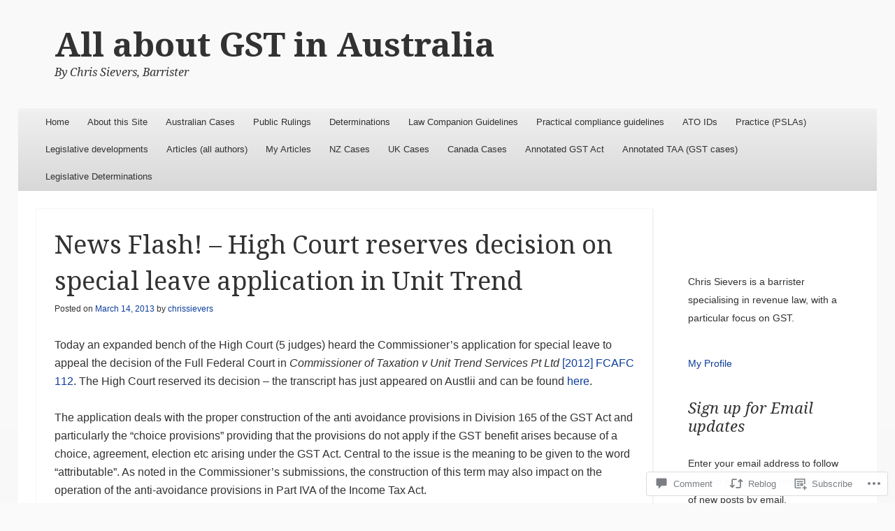

--- FILE ---
content_type: text/html; charset=UTF-8
request_url: https://chrissievers.com/2013/03/14/news-flash-high-court-reserves-decision-on-special-leave-application-in-unit-trend/
body_size: 25097
content:
<!DOCTYPE html>
<!--[if IE 8]>
<html id="ie8" lang="en">
<![endif]-->
<!--[if !(IE 8)]><!-->
<html lang="en">
<!--<![endif]-->
<head>
<meta charset="UTF-8" />
<meta name="viewport" content="width=device-width" />
<title>News Flash! &#8211; High Court reserves decision on special leave application in Unit Trend | All about GST in Australia</title>
<link rel="profile" href="http://gmpg.org/xfn/11" />
<link rel="pingback" href="https://chrissievers.com/xmlrpc.php" />
<!--[if lt IE 9]>
	<script src="https://s0.wp.com/wp-content/themes/pub/able/js/html5.js?m=1351293127i" type="text/javascript"></script>
<![endif]-->

<meta name='robots' content='max-image-preview:large' />

<!-- Async WordPress.com Remote Login -->
<script id="wpcom_remote_login_js">
var wpcom_remote_login_extra_auth = '';
function wpcom_remote_login_remove_dom_node_id( element_id ) {
	var dom_node = document.getElementById( element_id );
	if ( dom_node ) { dom_node.parentNode.removeChild( dom_node ); }
}
function wpcom_remote_login_remove_dom_node_classes( class_name ) {
	var dom_nodes = document.querySelectorAll( '.' + class_name );
	for ( var i = 0; i < dom_nodes.length; i++ ) {
		dom_nodes[ i ].parentNode.removeChild( dom_nodes[ i ] );
	}
}
function wpcom_remote_login_final_cleanup() {
	wpcom_remote_login_remove_dom_node_classes( "wpcom_remote_login_msg" );
	wpcom_remote_login_remove_dom_node_id( "wpcom_remote_login_key" );
	wpcom_remote_login_remove_dom_node_id( "wpcom_remote_login_validate" );
	wpcom_remote_login_remove_dom_node_id( "wpcom_remote_login_js" );
	wpcom_remote_login_remove_dom_node_id( "wpcom_request_access_iframe" );
	wpcom_remote_login_remove_dom_node_id( "wpcom_request_access_styles" );
}

// Watch for messages back from the remote login
window.addEventListener( "message", function( e ) {
	if ( e.origin === "https://r-login.wordpress.com" ) {
		var data = {};
		try {
			data = JSON.parse( e.data );
		} catch( e ) {
			wpcom_remote_login_final_cleanup();
			return;
		}

		if ( data.msg === 'LOGIN' ) {
			// Clean up the login check iframe
			wpcom_remote_login_remove_dom_node_id( "wpcom_remote_login_key" );

			var id_regex = new RegExp( /^[0-9]+$/ );
			var token_regex = new RegExp( /^.*|.*|.*$/ );
			if (
				token_regex.test( data.token )
				&& id_regex.test( data.wpcomid )
			) {
				// We have everything we need to ask for a login
				var script = document.createElement( "script" );
				script.setAttribute( "id", "wpcom_remote_login_validate" );
				script.src = '/remote-login.php?wpcom_remote_login=validate'
					+ '&wpcomid=' + data.wpcomid
					+ '&token=' + encodeURIComponent( data.token )
					+ '&host=' + window.location.protocol
					+ '//' + window.location.hostname
					+ '&postid=2356'
					+ '&is_singular=1';
				document.body.appendChild( script );
			}

			return;
		}

		// Safari ITP, not logged in, so redirect
		if ( data.msg === 'LOGIN-REDIRECT' ) {
			window.location = 'https://wordpress.com/log-in?redirect_to=' + window.location.href;
			return;
		}

		// Safari ITP, storage access failed, remove the request
		if ( data.msg === 'LOGIN-REMOVE' ) {
			var css_zap = 'html { -webkit-transition: margin-top 1s; transition: margin-top 1s; } /* 9001 */ html { margin-top: 0 !important; } * html body { margin-top: 0 !important; } @media screen and ( max-width: 782px ) { html { margin-top: 0 !important; } * html body { margin-top: 0 !important; } }';
			var style_zap = document.createElement( 'style' );
			style_zap.type = 'text/css';
			style_zap.appendChild( document.createTextNode( css_zap ) );
			document.body.appendChild( style_zap );

			var e = document.getElementById( 'wpcom_request_access_iframe' );
			e.parentNode.removeChild( e );

			document.cookie = 'wordpress_com_login_access=denied; path=/; max-age=31536000';

			return;
		}

		// Safari ITP
		if ( data.msg === 'REQUEST_ACCESS' ) {
			console.log( 'request access: safari' );

			// Check ITP iframe enable/disable knob
			if ( wpcom_remote_login_extra_auth !== 'safari_itp_iframe' ) {
				return;
			}

			// If we are in a "private window" there is no ITP.
			var private_window = false;
			try {
				var opendb = window.openDatabase( null, null, null, null );
			} catch( e ) {
				private_window = true;
			}

			if ( private_window ) {
				console.log( 'private window' );
				return;
			}

			var iframe = document.createElement( 'iframe' );
			iframe.id = 'wpcom_request_access_iframe';
			iframe.setAttribute( 'scrolling', 'no' );
			iframe.setAttribute( 'sandbox', 'allow-storage-access-by-user-activation allow-scripts allow-same-origin allow-top-navigation-by-user-activation' );
			iframe.src = 'https://r-login.wordpress.com/remote-login.php?wpcom_remote_login=request_access&origin=' + encodeURIComponent( data.origin ) + '&wpcomid=' + encodeURIComponent( data.wpcomid );

			var css = 'html { -webkit-transition: margin-top 1s; transition: margin-top 1s; } /* 9001 */ html { margin-top: 46px !important; } * html body { margin-top: 46px !important; } @media screen and ( max-width: 660px ) { html { margin-top: 71px !important; } * html body { margin-top: 71px !important; } #wpcom_request_access_iframe { display: block; height: 71px !important; } } #wpcom_request_access_iframe { border: 0px; height: 46px; position: fixed; top: 0; left: 0; width: 100%; min-width: 100%; z-index: 99999; background: #23282d; } ';

			var style = document.createElement( 'style' );
			style.type = 'text/css';
			style.id = 'wpcom_request_access_styles';
			style.appendChild( document.createTextNode( css ) );
			document.body.appendChild( style );

			document.body.appendChild( iframe );
		}

		if ( data.msg === 'DONE' ) {
			wpcom_remote_login_final_cleanup();
		}
	}
}, false );

// Inject the remote login iframe after the page has had a chance to load
// more critical resources
window.addEventListener( "DOMContentLoaded", function( e ) {
	var iframe = document.createElement( "iframe" );
	iframe.style.display = "none";
	iframe.setAttribute( "scrolling", "no" );
	iframe.setAttribute( "id", "wpcom_remote_login_key" );
	iframe.src = "https://r-login.wordpress.com/remote-login.php"
		+ "?wpcom_remote_login=key"
		+ "&origin=aHR0cHM6Ly9jaHJpc3NpZXZlcnMuY29t"
		+ "&wpcomid=28318107"
		+ "&time=" + Math.floor( Date.now() / 1000 );
	document.body.appendChild( iframe );
}, false );
</script>
<link rel='dns-prefetch' href='//s0.wp.com' />
<link rel='dns-prefetch' href='//widgets.wp.com' />
<link rel='dns-prefetch' href='//fonts-api.wp.com' />
<link rel="alternate" type="application/rss+xml" title="All about GST in Australia &raquo; Feed" href="https://chrissievers.com/feed/" />
<link rel="alternate" type="application/rss+xml" title="All about GST in Australia &raquo; Comments Feed" href="https://chrissievers.com/comments/feed/" />
<link rel="alternate" type="application/rss+xml" title="All about GST in Australia &raquo; News Flash! &#8211; High Court reserves decision on special leave application in Unit&nbsp;Trend Comments Feed" href="https://chrissievers.com/2013/03/14/news-flash-high-court-reserves-decision-on-special-leave-application-in-unit-trend/feed/" />
	<script type="text/javascript">
		/* <![CDATA[ */
		function addLoadEvent(func) {
			var oldonload = window.onload;
			if (typeof window.onload != 'function') {
				window.onload = func;
			} else {
				window.onload = function () {
					oldonload();
					func();
				}
			}
		}
		/* ]]> */
	</script>
	<link crossorigin='anonymous' rel='stylesheet' id='all-css-0-1' href='/_static/??-eJxtzEkKgDAQRNELGZs4EDfiWUJsxMzYHby+RARB3BQ8KD6cWZgUGSNDKCL7su2RwCJnbdxjCCnVWYtHggO9ZlxFTsQftYaogf+k3x2+4Vv1voRZqrHvpkHJwV5glDTa&cssminify=yes' type='text/css' media='all' />
<style id='wp-emoji-styles-inline-css'>

	img.wp-smiley, img.emoji {
		display: inline !important;
		border: none !important;
		box-shadow: none !important;
		height: 1em !important;
		width: 1em !important;
		margin: 0 0.07em !important;
		vertical-align: -0.1em !important;
		background: none !important;
		padding: 0 !important;
	}
/*# sourceURL=wp-emoji-styles-inline-css */
</style>
<link crossorigin='anonymous' rel='stylesheet' id='all-css-2-1' href='/wp-content/plugins/gutenberg-core/v22.2.0/build/styles/block-library/style.css?m=1764855221i&cssminify=yes' type='text/css' media='all' />
<style id='wp-block-library-inline-css'>
.has-text-align-justify {
	text-align:justify;
}
.has-text-align-justify{text-align:justify;}

/*# sourceURL=wp-block-library-inline-css */
</style><style id='global-styles-inline-css'>
:root{--wp--preset--aspect-ratio--square: 1;--wp--preset--aspect-ratio--4-3: 4/3;--wp--preset--aspect-ratio--3-4: 3/4;--wp--preset--aspect-ratio--3-2: 3/2;--wp--preset--aspect-ratio--2-3: 2/3;--wp--preset--aspect-ratio--16-9: 16/9;--wp--preset--aspect-ratio--9-16: 9/16;--wp--preset--color--black: #000000;--wp--preset--color--cyan-bluish-gray: #abb8c3;--wp--preset--color--white: #ffffff;--wp--preset--color--pale-pink: #f78da7;--wp--preset--color--vivid-red: #cf2e2e;--wp--preset--color--luminous-vivid-orange: #ff6900;--wp--preset--color--luminous-vivid-amber: #fcb900;--wp--preset--color--light-green-cyan: #7bdcb5;--wp--preset--color--vivid-green-cyan: #00d084;--wp--preset--color--pale-cyan-blue: #8ed1fc;--wp--preset--color--vivid-cyan-blue: #0693e3;--wp--preset--color--vivid-purple: #9b51e0;--wp--preset--gradient--vivid-cyan-blue-to-vivid-purple: linear-gradient(135deg,rgb(6,147,227) 0%,rgb(155,81,224) 100%);--wp--preset--gradient--light-green-cyan-to-vivid-green-cyan: linear-gradient(135deg,rgb(122,220,180) 0%,rgb(0,208,130) 100%);--wp--preset--gradient--luminous-vivid-amber-to-luminous-vivid-orange: linear-gradient(135deg,rgb(252,185,0) 0%,rgb(255,105,0) 100%);--wp--preset--gradient--luminous-vivid-orange-to-vivid-red: linear-gradient(135deg,rgb(255,105,0) 0%,rgb(207,46,46) 100%);--wp--preset--gradient--very-light-gray-to-cyan-bluish-gray: linear-gradient(135deg,rgb(238,238,238) 0%,rgb(169,184,195) 100%);--wp--preset--gradient--cool-to-warm-spectrum: linear-gradient(135deg,rgb(74,234,220) 0%,rgb(151,120,209) 20%,rgb(207,42,186) 40%,rgb(238,44,130) 60%,rgb(251,105,98) 80%,rgb(254,248,76) 100%);--wp--preset--gradient--blush-light-purple: linear-gradient(135deg,rgb(255,206,236) 0%,rgb(152,150,240) 100%);--wp--preset--gradient--blush-bordeaux: linear-gradient(135deg,rgb(254,205,165) 0%,rgb(254,45,45) 50%,rgb(107,0,62) 100%);--wp--preset--gradient--luminous-dusk: linear-gradient(135deg,rgb(255,203,112) 0%,rgb(199,81,192) 50%,rgb(65,88,208) 100%);--wp--preset--gradient--pale-ocean: linear-gradient(135deg,rgb(255,245,203) 0%,rgb(182,227,212) 50%,rgb(51,167,181) 100%);--wp--preset--gradient--electric-grass: linear-gradient(135deg,rgb(202,248,128) 0%,rgb(113,206,126) 100%);--wp--preset--gradient--midnight: linear-gradient(135deg,rgb(2,3,129) 0%,rgb(40,116,252) 100%);--wp--preset--font-size--small: 13px;--wp--preset--font-size--medium: 20px;--wp--preset--font-size--large: 36px;--wp--preset--font-size--x-large: 42px;--wp--preset--font-family--albert-sans: 'Albert Sans', sans-serif;--wp--preset--font-family--alegreya: Alegreya, serif;--wp--preset--font-family--arvo: Arvo, serif;--wp--preset--font-family--bodoni-moda: 'Bodoni Moda', serif;--wp--preset--font-family--bricolage-grotesque: 'Bricolage Grotesque', sans-serif;--wp--preset--font-family--cabin: Cabin, sans-serif;--wp--preset--font-family--chivo: Chivo, sans-serif;--wp--preset--font-family--commissioner: Commissioner, sans-serif;--wp--preset--font-family--cormorant: Cormorant, serif;--wp--preset--font-family--courier-prime: 'Courier Prime', monospace;--wp--preset--font-family--crimson-pro: 'Crimson Pro', serif;--wp--preset--font-family--dm-mono: 'DM Mono', monospace;--wp--preset--font-family--dm-sans: 'DM Sans', sans-serif;--wp--preset--font-family--dm-serif-display: 'DM Serif Display', serif;--wp--preset--font-family--domine: Domine, serif;--wp--preset--font-family--eb-garamond: 'EB Garamond', serif;--wp--preset--font-family--epilogue: Epilogue, sans-serif;--wp--preset--font-family--fahkwang: Fahkwang, sans-serif;--wp--preset--font-family--figtree: Figtree, sans-serif;--wp--preset--font-family--fira-sans: 'Fira Sans', sans-serif;--wp--preset--font-family--fjalla-one: 'Fjalla One', sans-serif;--wp--preset--font-family--fraunces: Fraunces, serif;--wp--preset--font-family--gabarito: Gabarito, system-ui;--wp--preset--font-family--ibm-plex-mono: 'IBM Plex Mono', monospace;--wp--preset--font-family--ibm-plex-sans: 'IBM Plex Sans', sans-serif;--wp--preset--font-family--ibarra-real-nova: 'Ibarra Real Nova', serif;--wp--preset--font-family--instrument-serif: 'Instrument Serif', serif;--wp--preset--font-family--inter: Inter, sans-serif;--wp--preset--font-family--josefin-sans: 'Josefin Sans', sans-serif;--wp--preset--font-family--jost: Jost, sans-serif;--wp--preset--font-family--libre-baskerville: 'Libre Baskerville', serif;--wp--preset--font-family--libre-franklin: 'Libre Franklin', sans-serif;--wp--preset--font-family--literata: Literata, serif;--wp--preset--font-family--lora: Lora, serif;--wp--preset--font-family--merriweather: Merriweather, serif;--wp--preset--font-family--montserrat: Montserrat, sans-serif;--wp--preset--font-family--newsreader: Newsreader, serif;--wp--preset--font-family--noto-sans-mono: 'Noto Sans Mono', sans-serif;--wp--preset--font-family--nunito: Nunito, sans-serif;--wp--preset--font-family--open-sans: 'Open Sans', sans-serif;--wp--preset--font-family--overpass: Overpass, sans-serif;--wp--preset--font-family--pt-serif: 'PT Serif', serif;--wp--preset--font-family--petrona: Petrona, serif;--wp--preset--font-family--piazzolla: Piazzolla, serif;--wp--preset--font-family--playfair-display: 'Playfair Display', serif;--wp--preset--font-family--plus-jakarta-sans: 'Plus Jakarta Sans', sans-serif;--wp--preset--font-family--poppins: Poppins, sans-serif;--wp--preset--font-family--raleway: Raleway, sans-serif;--wp--preset--font-family--roboto: Roboto, sans-serif;--wp--preset--font-family--roboto-slab: 'Roboto Slab', serif;--wp--preset--font-family--rubik: Rubik, sans-serif;--wp--preset--font-family--rufina: Rufina, serif;--wp--preset--font-family--sora: Sora, sans-serif;--wp--preset--font-family--source-sans-3: 'Source Sans 3', sans-serif;--wp--preset--font-family--source-serif-4: 'Source Serif 4', serif;--wp--preset--font-family--space-mono: 'Space Mono', monospace;--wp--preset--font-family--syne: Syne, sans-serif;--wp--preset--font-family--texturina: Texturina, serif;--wp--preset--font-family--urbanist: Urbanist, sans-serif;--wp--preset--font-family--work-sans: 'Work Sans', sans-serif;--wp--preset--spacing--20: 0.44rem;--wp--preset--spacing--30: 0.67rem;--wp--preset--spacing--40: 1rem;--wp--preset--spacing--50: 1.5rem;--wp--preset--spacing--60: 2.25rem;--wp--preset--spacing--70: 3.38rem;--wp--preset--spacing--80: 5.06rem;--wp--preset--shadow--natural: 6px 6px 9px rgba(0, 0, 0, 0.2);--wp--preset--shadow--deep: 12px 12px 50px rgba(0, 0, 0, 0.4);--wp--preset--shadow--sharp: 6px 6px 0px rgba(0, 0, 0, 0.2);--wp--preset--shadow--outlined: 6px 6px 0px -3px rgb(255, 255, 255), 6px 6px rgb(0, 0, 0);--wp--preset--shadow--crisp: 6px 6px 0px rgb(0, 0, 0);}:where(.is-layout-flex){gap: 0.5em;}:where(.is-layout-grid){gap: 0.5em;}body .is-layout-flex{display: flex;}.is-layout-flex{flex-wrap: wrap;align-items: center;}.is-layout-flex > :is(*, div){margin: 0;}body .is-layout-grid{display: grid;}.is-layout-grid > :is(*, div){margin: 0;}:where(.wp-block-columns.is-layout-flex){gap: 2em;}:where(.wp-block-columns.is-layout-grid){gap: 2em;}:where(.wp-block-post-template.is-layout-flex){gap: 1.25em;}:where(.wp-block-post-template.is-layout-grid){gap: 1.25em;}.has-black-color{color: var(--wp--preset--color--black) !important;}.has-cyan-bluish-gray-color{color: var(--wp--preset--color--cyan-bluish-gray) !important;}.has-white-color{color: var(--wp--preset--color--white) !important;}.has-pale-pink-color{color: var(--wp--preset--color--pale-pink) !important;}.has-vivid-red-color{color: var(--wp--preset--color--vivid-red) !important;}.has-luminous-vivid-orange-color{color: var(--wp--preset--color--luminous-vivid-orange) !important;}.has-luminous-vivid-amber-color{color: var(--wp--preset--color--luminous-vivid-amber) !important;}.has-light-green-cyan-color{color: var(--wp--preset--color--light-green-cyan) !important;}.has-vivid-green-cyan-color{color: var(--wp--preset--color--vivid-green-cyan) !important;}.has-pale-cyan-blue-color{color: var(--wp--preset--color--pale-cyan-blue) !important;}.has-vivid-cyan-blue-color{color: var(--wp--preset--color--vivid-cyan-blue) !important;}.has-vivid-purple-color{color: var(--wp--preset--color--vivid-purple) !important;}.has-black-background-color{background-color: var(--wp--preset--color--black) !important;}.has-cyan-bluish-gray-background-color{background-color: var(--wp--preset--color--cyan-bluish-gray) !important;}.has-white-background-color{background-color: var(--wp--preset--color--white) !important;}.has-pale-pink-background-color{background-color: var(--wp--preset--color--pale-pink) !important;}.has-vivid-red-background-color{background-color: var(--wp--preset--color--vivid-red) !important;}.has-luminous-vivid-orange-background-color{background-color: var(--wp--preset--color--luminous-vivid-orange) !important;}.has-luminous-vivid-amber-background-color{background-color: var(--wp--preset--color--luminous-vivid-amber) !important;}.has-light-green-cyan-background-color{background-color: var(--wp--preset--color--light-green-cyan) !important;}.has-vivid-green-cyan-background-color{background-color: var(--wp--preset--color--vivid-green-cyan) !important;}.has-pale-cyan-blue-background-color{background-color: var(--wp--preset--color--pale-cyan-blue) !important;}.has-vivid-cyan-blue-background-color{background-color: var(--wp--preset--color--vivid-cyan-blue) !important;}.has-vivid-purple-background-color{background-color: var(--wp--preset--color--vivid-purple) !important;}.has-black-border-color{border-color: var(--wp--preset--color--black) !important;}.has-cyan-bluish-gray-border-color{border-color: var(--wp--preset--color--cyan-bluish-gray) !important;}.has-white-border-color{border-color: var(--wp--preset--color--white) !important;}.has-pale-pink-border-color{border-color: var(--wp--preset--color--pale-pink) !important;}.has-vivid-red-border-color{border-color: var(--wp--preset--color--vivid-red) !important;}.has-luminous-vivid-orange-border-color{border-color: var(--wp--preset--color--luminous-vivid-orange) !important;}.has-luminous-vivid-amber-border-color{border-color: var(--wp--preset--color--luminous-vivid-amber) !important;}.has-light-green-cyan-border-color{border-color: var(--wp--preset--color--light-green-cyan) !important;}.has-vivid-green-cyan-border-color{border-color: var(--wp--preset--color--vivid-green-cyan) !important;}.has-pale-cyan-blue-border-color{border-color: var(--wp--preset--color--pale-cyan-blue) !important;}.has-vivid-cyan-blue-border-color{border-color: var(--wp--preset--color--vivid-cyan-blue) !important;}.has-vivid-purple-border-color{border-color: var(--wp--preset--color--vivid-purple) !important;}.has-vivid-cyan-blue-to-vivid-purple-gradient-background{background: var(--wp--preset--gradient--vivid-cyan-blue-to-vivid-purple) !important;}.has-light-green-cyan-to-vivid-green-cyan-gradient-background{background: var(--wp--preset--gradient--light-green-cyan-to-vivid-green-cyan) !important;}.has-luminous-vivid-amber-to-luminous-vivid-orange-gradient-background{background: var(--wp--preset--gradient--luminous-vivid-amber-to-luminous-vivid-orange) !important;}.has-luminous-vivid-orange-to-vivid-red-gradient-background{background: var(--wp--preset--gradient--luminous-vivid-orange-to-vivid-red) !important;}.has-very-light-gray-to-cyan-bluish-gray-gradient-background{background: var(--wp--preset--gradient--very-light-gray-to-cyan-bluish-gray) !important;}.has-cool-to-warm-spectrum-gradient-background{background: var(--wp--preset--gradient--cool-to-warm-spectrum) !important;}.has-blush-light-purple-gradient-background{background: var(--wp--preset--gradient--blush-light-purple) !important;}.has-blush-bordeaux-gradient-background{background: var(--wp--preset--gradient--blush-bordeaux) !important;}.has-luminous-dusk-gradient-background{background: var(--wp--preset--gradient--luminous-dusk) !important;}.has-pale-ocean-gradient-background{background: var(--wp--preset--gradient--pale-ocean) !important;}.has-electric-grass-gradient-background{background: var(--wp--preset--gradient--electric-grass) !important;}.has-midnight-gradient-background{background: var(--wp--preset--gradient--midnight) !important;}.has-small-font-size{font-size: var(--wp--preset--font-size--small) !important;}.has-medium-font-size{font-size: var(--wp--preset--font-size--medium) !important;}.has-large-font-size{font-size: var(--wp--preset--font-size--large) !important;}.has-x-large-font-size{font-size: var(--wp--preset--font-size--x-large) !important;}.has-albert-sans-font-family{font-family: var(--wp--preset--font-family--albert-sans) !important;}.has-alegreya-font-family{font-family: var(--wp--preset--font-family--alegreya) !important;}.has-arvo-font-family{font-family: var(--wp--preset--font-family--arvo) !important;}.has-bodoni-moda-font-family{font-family: var(--wp--preset--font-family--bodoni-moda) !important;}.has-bricolage-grotesque-font-family{font-family: var(--wp--preset--font-family--bricolage-grotesque) !important;}.has-cabin-font-family{font-family: var(--wp--preset--font-family--cabin) !important;}.has-chivo-font-family{font-family: var(--wp--preset--font-family--chivo) !important;}.has-commissioner-font-family{font-family: var(--wp--preset--font-family--commissioner) !important;}.has-cormorant-font-family{font-family: var(--wp--preset--font-family--cormorant) !important;}.has-courier-prime-font-family{font-family: var(--wp--preset--font-family--courier-prime) !important;}.has-crimson-pro-font-family{font-family: var(--wp--preset--font-family--crimson-pro) !important;}.has-dm-mono-font-family{font-family: var(--wp--preset--font-family--dm-mono) !important;}.has-dm-sans-font-family{font-family: var(--wp--preset--font-family--dm-sans) !important;}.has-dm-serif-display-font-family{font-family: var(--wp--preset--font-family--dm-serif-display) !important;}.has-domine-font-family{font-family: var(--wp--preset--font-family--domine) !important;}.has-eb-garamond-font-family{font-family: var(--wp--preset--font-family--eb-garamond) !important;}.has-epilogue-font-family{font-family: var(--wp--preset--font-family--epilogue) !important;}.has-fahkwang-font-family{font-family: var(--wp--preset--font-family--fahkwang) !important;}.has-figtree-font-family{font-family: var(--wp--preset--font-family--figtree) !important;}.has-fira-sans-font-family{font-family: var(--wp--preset--font-family--fira-sans) !important;}.has-fjalla-one-font-family{font-family: var(--wp--preset--font-family--fjalla-one) !important;}.has-fraunces-font-family{font-family: var(--wp--preset--font-family--fraunces) !important;}.has-gabarito-font-family{font-family: var(--wp--preset--font-family--gabarito) !important;}.has-ibm-plex-mono-font-family{font-family: var(--wp--preset--font-family--ibm-plex-mono) !important;}.has-ibm-plex-sans-font-family{font-family: var(--wp--preset--font-family--ibm-plex-sans) !important;}.has-ibarra-real-nova-font-family{font-family: var(--wp--preset--font-family--ibarra-real-nova) !important;}.has-instrument-serif-font-family{font-family: var(--wp--preset--font-family--instrument-serif) !important;}.has-inter-font-family{font-family: var(--wp--preset--font-family--inter) !important;}.has-josefin-sans-font-family{font-family: var(--wp--preset--font-family--josefin-sans) !important;}.has-jost-font-family{font-family: var(--wp--preset--font-family--jost) !important;}.has-libre-baskerville-font-family{font-family: var(--wp--preset--font-family--libre-baskerville) !important;}.has-libre-franklin-font-family{font-family: var(--wp--preset--font-family--libre-franklin) !important;}.has-literata-font-family{font-family: var(--wp--preset--font-family--literata) !important;}.has-lora-font-family{font-family: var(--wp--preset--font-family--lora) !important;}.has-merriweather-font-family{font-family: var(--wp--preset--font-family--merriweather) !important;}.has-montserrat-font-family{font-family: var(--wp--preset--font-family--montserrat) !important;}.has-newsreader-font-family{font-family: var(--wp--preset--font-family--newsreader) !important;}.has-noto-sans-mono-font-family{font-family: var(--wp--preset--font-family--noto-sans-mono) !important;}.has-nunito-font-family{font-family: var(--wp--preset--font-family--nunito) !important;}.has-open-sans-font-family{font-family: var(--wp--preset--font-family--open-sans) !important;}.has-overpass-font-family{font-family: var(--wp--preset--font-family--overpass) !important;}.has-pt-serif-font-family{font-family: var(--wp--preset--font-family--pt-serif) !important;}.has-petrona-font-family{font-family: var(--wp--preset--font-family--petrona) !important;}.has-piazzolla-font-family{font-family: var(--wp--preset--font-family--piazzolla) !important;}.has-playfair-display-font-family{font-family: var(--wp--preset--font-family--playfair-display) !important;}.has-plus-jakarta-sans-font-family{font-family: var(--wp--preset--font-family--plus-jakarta-sans) !important;}.has-poppins-font-family{font-family: var(--wp--preset--font-family--poppins) !important;}.has-raleway-font-family{font-family: var(--wp--preset--font-family--raleway) !important;}.has-roboto-font-family{font-family: var(--wp--preset--font-family--roboto) !important;}.has-roboto-slab-font-family{font-family: var(--wp--preset--font-family--roboto-slab) !important;}.has-rubik-font-family{font-family: var(--wp--preset--font-family--rubik) !important;}.has-rufina-font-family{font-family: var(--wp--preset--font-family--rufina) !important;}.has-sora-font-family{font-family: var(--wp--preset--font-family--sora) !important;}.has-source-sans-3-font-family{font-family: var(--wp--preset--font-family--source-sans-3) !important;}.has-source-serif-4-font-family{font-family: var(--wp--preset--font-family--source-serif-4) !important;}.has-space-mono-font-family{font-family: var(--wp--preset--font-family--space-mono) !important;}.has-syne-font-family{font-family: var(--wp--preset--font-family--syne) !important;}.has-texturina-font-family{font-family: var(--wp--preset--font-family--texturina) !important;}.has-urbanist-font-family{font-family: var(--wp--preset--font-family--urbanist) !important;}.has-work-sans-font-family{font-family: var(--wp--preset--font-family--work-sans) !important;}
/*# sourceURL=global-styles-inline-css */
</style>

<style id='classic-theme-styles-inline-css'>
/*! This file is auto-generated */
.wp-block-button__link{color:#fff;background-color:#32373c;border-radius:9999px;box-shadow:none;text-decoration:none;padding:calc(.667em + 2px) calc(1.333em + 2px);font-size:1.125em}.wp-block-file__button{background:#32373c;color:#fff;text-decoration:none}
/*# sourceURL=/wp-includes/css/classic-themes.min.css */
</style>
<link crossorigin='anonymous' rel='stylesheet' id='all-css-4-1' href='/_static/??-eJx9j8EOwjAIhl/IyvTgvBgfxXQtmZ2jbQrdfHxZll3U7ELgh48fYM7GpSgYBaiaPNY+RAaXCqpO2QroBKEPFkckHTs65gP8x+bgexTFecuN4HsfyWpjui4XZDYaKVQy8lQv3uMGlGzdy6i0rlgbQCnFrfmYMPpUwFZJZEWC+8GAi4OuhtHDhKVTaxWXN/m7Xo650+3UXprm3J6a6/ABpBt3RQ==&cssminify=yes' type='text/css' media='all' />
<link rel='stylesheet' id='verbum-gutenberg-css-css' href='https://widgets.wp.com/verbum-block-editor/block-editor.css?ver=1738686361' media='all' />
<link crossorigin='anonymous' rel='stylesheet' id='all-css-6-1' href='/wp-content/themes/pub/able/style.css?m=1741693321i&cssminify=yes' type='text/css' media='all' />
<link rel='stylesheet' id='droid-serif-css' href='https://fonts-api.wp.com/css?family=Droid+Serif%3A400%2C700%2C400italic%2C700italic&#038;ver=6.9-RC2-61304' media='all' />
<link crossorigin='anonymous' rel='stylesheet' id='all-css-8-1' href='/_static/??-eJx9y0EKAjEMheELGcNARV2IZ2lDrJW0KZOUwds77mY2s3s/vA+XDqTNuTn6mysb9pEwJmEsjdD8K2ywdNJ6JrMTbkAd0GXk0gxnTqJ5nRnX1yaPUGYFUYpetO0CXhLL/KfP+pjC5R7C7TqFzw9tBEAI&cssminify=yes' type='text/css' media='all' />
<style id='jetpack-global-styles-frontend-style-inline-css'>
:root { --font-headings: unset; --font-base: unset; --font-headings-default: -apple-system,BlinkMacSystemFont,"Segoe UI",Roboto,Oxygen-Sans,Ubuntu,Cantarell,"Helvetica Neue",sans-serif; --font-base-default: -apple-system,BlinkMacSystemFont,"Segoe UI",Roboto,Oxygen-Sans,Ubuntu,Cantarell,"Helvetica Neue",sans-serif;}
/*# sourceURL=jetpack-global-styles-frontend-style-inline-css */
</style>
<link crossorigin='anonymous' rel='stylesheet' id='all-css-10-1' href='/_static/??-eJyNjcEKwjAQRH/IuFRT6kX8FNkmS5K6yQY3Qfx7bfEiXrwM82B4A49qnJRGpUHupnIPqSgs1Cq624chi6zhO5OCRryTR++fW00l7J3qDv43XVNxoOISsmEJol/wY2uR8vs3WggsM/I6uOTzMI3Hw8lOg11eUT1JKA==&cssminify=yes' type='text/css' media='all' />
<script type="text/javascript" id="jetpack_related-posts-js-extra">
/* <![CDATA[ */
var related_posts_js_options = {"post_heading":"h4"};
//# sourceURL=jetpack_related-posts-js-extra
/* ]]> */
</script>
<script type="text/javascript" id="wpcom-actionbar-placeholder-js-extra">
/* <![CDATA[ */
var actionbardata = {"siteID":"28318107","postID":"2356","siteURL":"https://chrissievers.com","xhrURL":"https://chrissievers.com/wp-admin/admin-ajax.php","nonce":"4d6a59e643","isLoggedIn":"","statusMessage":"","subsEmailDefault":"instantly","proxyScriptUrl":"https://s0.wp.com/wp-content/js/wpcom-proxy-request.js?m=1513050504i&amp;ver=20211021","shortlink":"https://wp.me/p1UOPF-C0","i18n":{"followedText":"New posts from this site will now appear in your \u003Ca href=\"https://wordpress.com/reader\"\u003EReader\u003C/a\u003E","foldBar":"Collapse this bar","unfoldBar":"Expand this bar","shortLinkCopied":"Shortlink copied to clipboard."}};
//# sourceURL=wpcom-actionbar-placeholder-js-extra
/* ]]> */
</script>
<script type="text/javascript" id="jetpack-mu-wpcom-settings-js-before">
/* <![CDATA[ */
var JETPACK_MU_WPCOM_SETTINGS = {"assetsUrl":"https://s0.wp.com/wp-content/mu-plugins/jetpack-mu-wpcom-plugin/moon/jetpack_vendor/automattic/jetpack-mu-wpcom/src/build/"};
//# sourceURL=jetpack-mu-wpcom-settings-js-before
/* ]]> */
</script>
<script crossorigin='anonymous' type='text/javascript'  src='/_static/??-eJx1jcEOwiAQRH/I7dYm6Mn4KabCpgFhQVhS+/digkk9eJpM5uUNrgl0ZCEWDBWSr4vlgo4kzfrRO4YYGW+WNd6r9QYz+VnIQIpFym8bguXBlQPuxK4xXiDl+Nq+W5P5aqh8RveslLcee8FfCIJdcjvt8DVcjmelxvE0Tcq9AV2gTlk='></script>
<script type="text/javascript" id="rlt-proxy-js-after">
/* <![CDATA[ */
	rltInitialize( {"token":null,"iframeOrigins":["https:\/\/widgets.wp.com"]} );
//# sourceURL=rlt-proxy-js-after
/* ]]> */
</script>
<link rel="EditURI" type="application/rsd+xml" title="RSD" href="https://chrissievers.wordpress.com/xmlrpc.php?rsd" />
<meta name="generator" content="WordPress.com" />
<link rel="canonical" href="https://chrissievers.com/2013/03/14/news-flash-high-court-reserves-decision-on-special-leave-application-in-unit-trend/" />
<link rel='shortlink' href='https://wp.me/p1UOPF-C0' />
<link rel="alternate" type="application/json+oembed" href="https://public-api.wordpress.com/oembed/?format=json&amp;url=https%3A%2F%2Fchrissievers.com%2F2013%2F03%2F14%2Fnews-flash-high-court-reserves-decision-on-special-leave-application-in-unit-trend%2F&amp;for=wpcom-auto-discovery" /><link rel="alternate" type="application/xml+oembed" href="https://public-api.wordpress.com/oembed/?format=xml&amp;url=https%3A%2F%2Fchrissievers.com%2F2013%2F03%2F14%2Fnews-flash-high-court-reserves-decision-on-special-leave-application-in-unit-trend%2F&amp;for=wpcom-auto-discovery" />
<!-- Jetpack Open Graph Tags -->
<meta property="og:type" content="article" />
<meta property="og:title" content="News Flash! &#8211; High Court reserves decision on special leave application in Unit Trend" />
<meta property="og:url" content="https://chrissievers.com/2013/03/14/news-flash-high-court-reserves-decision-on-special-leave-application-in-unit-trend/" />
<meta property="og:description" content="Today an expanded bench of the High Court (5 judges) heard the Commissioner&#8217;s application for special leave to appeal the decision of the Full Federal Court in Commissioner of Taxation v Unit…" />
<meta property="article:published_time" content="2013-03-14T12:48:28+00:00" />
<meta property="article:modified_time" content="2013-03-14T13:00:40+00:00" />
<meta property="og:site_name" content="All about GST in Australia" />
<meta property="og:image" content="https://chrissievers.com/wp-content/uploads/2017/04/chris__sievers_2165_li.jpg?w=200" />
<meta property="og:image:width" content="200" />
<meta property="og:image:height" content="200" />
<meta property="og:image:alt" content="" />
<meta property="og:locale" content="en_US" />
<meta property="article:publisher" content="https://www.facebook.com/WordPresscom" />
<meta name="twitter:text:title" content="News Flash! &#8211; High Court reserves decision on special leave application in Unit&nbsp;Trend" />
<meta name="twitter:image" content="https://chrissievers.com/wp-content/uploads/2017/04/chris__sievers_2165_li.jpg?w=240" />
<meta name="twitter:card" content="summary" />

<!-- End Jetpack Open Graph Tags -->
<link rel='openid.server' href='https://chrissievers.com/?openidserver=1' />
<link rel='openid.delegate' href='https://chrissievers.com/' />
<link rel="search" type="application/opensearchdescription+xml" href="https://chrissievers.com/osd.xml" title="All about GST in Australia" />
<link rel="search" type="application/opensearchdescription+xml" href="https://s1.wp.com/opensearch.xml" title="WordPress.com" />
		<style type="text/css">
			.recentcomments a {
				display: inline !important;
				padding: 0 !important;
				margin: 0 !important;
			}

			table.recentcommentsavatartop img.avatar, table.recentcommentsavatarend img.avatar {
				border: 0px;
				margin: 0;
			}

			table.recentcommentsavatartop a, table.recentcommentsavatarend a {
				border: 0px !important;
				background-color: transparent !important;
			}

			td.recentcommentsavatarend, td.recentcommentsavatartop {
				padding: 0px 0px 1px 0px;
				margin: 0px;
			}

			td.recentcommentstextend {
				border: none !important;
				padding: 0px 0px 2px 10px;
			}

			.rtl td.recentcommentstextend {
				padding: 0px 10px 2px 0px;
			}

			td.recentcommentstexttop {
				border: none;
				padding: 0px 0px 0px 10px;
			}

			.rtl td.recentcommentstexttop {
				padding: 0px 10px 0px 0px;
			}
		</style>
		<meta name="description" content="Today an expanded bench of the High Court (5 judges) heard the Commissioner&#039;s application for special leave to appeal the decision of the Full Federal Court in Commissioner of Taxation v Unit Trend Services Pt Ltd [2012] FCAFC 112. The High Court reserved its decision - the transcript has just appeared on Austlii and can be found here.&hellip;" />
<link rel="icon" href="https://chrissievers.com/wp-content/uploads/2017/04/chris__sievers_2165_li.jpg?w=32" sizes="32x32" />
<link rel="icon" href="https://chrissievers.com/wp-content/uploads/2017/04/chris__sievers_2165_li.jpg?w=192" sizes="192x192" />
<link rel="apple-touch-icon" href="https://chrissievers.com/wp-content/uploads/2017/04/chris__sievers_2165_li.jpg?w=180" />
<meta name="msapplication-TileImage" content="https://chrissievers.com/wp-content/uploads/2017/04/chris__sievers_2165_li.jpg?w=270" />
<link crossorigin='anonymous' rel='stylesheet' id='all-css-0-3' href='/wp-content/mu-plugins/jetpack-plugin/moon/_inc/build/subscriptions/subscriptions.min.css?m=1753976312i&cssminify=yes' type='text/css' media='all' />
</head>

<body class="wp-singular post-template-default single single-post postid-2356 single-format-standard custom-background wp-theme-pubable customizer-styles-applied right-sidebar gecko jetpack-reblog-enabled">
<div id="page" class="hfeed site">
	<div id="site-introduction">
		<h1 class="site-title"><a href="https://chrissievers.com/" title="All about GST in Australia" rel="home">All about GST in Australia</a></h1>
		<h2 class="site-description">By Chris Sievers, Barrister</h2>
	</div><!-- #site-title -->
	<div id="page-liner">
		<header id="masthead" class="site-header" role="banner">
			
			<nav role="navigation" class="site-navigation main-navigation">
				<h1 class="assistive-text">Menu</h1>
				<div class="assistive-text skip-link"><a href="#content" title="Skip to content">Skip to content</a></div>

				<div class="menu-main-menu-container"><ul id="menu-main-menu" class="menu"><li id="menu-item-99" class="menu-item menu-item-type-custom menu-item-object-custom menu-item-99"><a href="https://chrissievers.wordpress.com/">Home</a></li>
<li id="menu-item-2332" class="menu-item menu-item-type-post_type menu-item-object-page menu-item-2332"><a href="https://chrissievers.com/about-this-blog/">About this Site</a></li>
<li id="menu-item-188" class="menu-item menu-item-type-custom menu-item-object-custom menu-item-has-children menu-item-188"><a href="#">Australian Cases</a>
<ul class="sub-menu">
	<li id="menu-item-7230" class="menu-item menu-item-type-post_type menu-item-object-page menu-item-7230"><a href="https://chrissievers.com/2021-2/">2021-</a></li>
	<li id="menu-item-81" class="menu-item menu-item-type-post_type menu-item-object-page menu-item-81"><a href="https://chrissievers.com/gst-case-summaries-2/">2011-20</a></li>
	<li id="menu-item-87" class="menu-item menu-item-type-post_type menu-item-object-page menu-item-87"><a href="https://chrissievers.com/2008-10/">2000-10</a></li>
	<li id="menu-item-80" class="menu-item menu-item-type-post_type menu-item-object-page menu-item-80"><a href="https://chrissievers.com/pre-2011-gst-case-summaries/">A &#8211; E</a></li>
	<li id="menu-item-79" class="menu-item menu-item-type-post_type menu-item-object-page menu-item-79"><a href="https://chrissievers.com/gst-cases-2006-10/">F &#8211; L</a></li>
	<li id="menu-item-130" class="menu-item menu-item-type-post_type menu-item-object-page menu-item-130"><a href="https://chrissievers.com/m-r/">M &#8211; R</a></li>
	<li id="menu-item-129" class="menu-item menu-item-type-post_type menu-item-object-page menu-item-129"><a href="https://chrissievers.com/s-z/">S &#8211; Z</a></li>
</ul>
</li>
<li id="menu-item-193" class="menu-item menu-item-type-custom menu-item-object-custom menu-item-has-children menu-item-193"><a href="#">Public Rulings</a>
<ul class="sub-menu">
	<li id="menu-item-194" class="menu-item menu-item-type-post_type menu-item-object-page menu-item-194"><a href="https://chrissievers.com/draft-rulings/">Draft</a></li>
	<li id="menu-item-7206" class="menu-item menu-item-type-post_type menu-item-object-page menu-item-7206"><a href="https://chrissievers.com/2020-public-rulings/">2020</a></li>
	<li id="menu-item-7051" class="menu-item menu-item-type-post_type menu-item-object-page menu-item-7051"><a href="https://chrissievers.com/2019-gst-rulings/">2019</a></li>
	<li id="menu-item-6845" class="menu-item menu-item-type-post_type menu-item-object-page menu-item-6845"><a href="https://chrissievers.com/2018-public-rulings/">2018</a></li>
	<li id="menu-item-6723" class="menu-item menu-item-type-post_type menu-item-object-page menu-item-6723"><a href="https://chrissievers.com/2017-public-rulings/">2017</a></li>
	<li id="menu-item-3757" class="menu-item menu-item-type-post_type menu-item-object-page menu-item-3757"><a href="https://chrissievers.com/2015-rulings/">2015</a></li>
	<li id="menu-item-3366" class="menu-item menu-item-type-post_type menu-item-object-page menu-item-3366"><a href="https://chrissievers.com/2014-rulings/">2014</a></li>
	<li id="menu-item-2394" class="menu-item menu-item-type-post_type menu-item-object-page menu-item-2394"><a href="https://chrissievers.com/gst-rulings-2013/">2013</a></li>
	<li id="menu-item-1197" class="menu-item menu-item-type-post_type menu-item-object-page menu-item-1197"><a href="https://chrissievers.com/2012-rulings/">2012</a></li>
	<li id="menu-item-197" class="menu-item menu-item-type-post_type menu-item-object-page menu-item-197"><a href="https://chrissievers.com/2011-2/">2011</a></li>
	<li id="menu-item-200" class="menu-item menu-item-type-post_type menu-item-object-page menu-item-200"><a href="https://chrissievers.com/2010-2/">2010</a></li>
	<li id="menu-item-208" class="menu-item menu-item-type-post_type menu-item-object-page menu-item-208"><a href="https://chrissievers.com/2009-3/">2009</a></li>
	<li id="menu-item-207" class="menu-item menu-item-type-post_type menu-item-object-page menu-item-207"><a href="https://chrissievers.com/2008-3/">2008</a></li>
	<li id="menu-item-214" class="menu-item menu-item-type-post_type menu-item-object-page menu-item-214"><a href="https://chrissievers.com/2007-3/">2007</a></li>
	<li id="menu-item-213" class="menu-item menu-item-type-post_type menu-item-object-page menu-item-213"><a href="https://chrissievers.com/2006-2/">2006</a></li>
	<li id="menu-item-220" class="menu-item menu-item-type-post_type menu-item-object-page menu-item-220"><a href="https://chrissievers.com/2005-2/">2005</a></li>
	<li id="menu-item-219" class="menu-item menu-item-type-post_type menu-item-object-page menu-item-219"><a href="https://chrissievers.com/2004-2/">2004</a></li>
	<li id="menu-item-236" class="menu-item menu-item-type-post_type menu-item-object-page menu-item-236"><a href="https://chrissievers.com/2003-2/">2003</a></li>
	<li id="menu-item-235" class="menu-item menu-item-type-post_type menu-item-object-page menu-item-235"><a href="https://chrissievers.com/2002-rulings/">2002</a></li>
	<li id="menu-item-234" class="menu-item menu-item-type-post_type menu-item-object-page menu-item-234"><a href="https://chrissievers.com/2001-rulings/">2001</a></li>
	<li id="menu-item-233" class="menu-item menu-item-type-post_type menu-item-object-page menu-item-233"><a href="https://chrissievers.com/2000-rulings/">2000</a></li>
</ul>
</li>
<li id="menu-item-275" class="menu-item menu-item-type-custom menu-item-object-custom menu-item-has-children menu-item-275"><a href="#">Determinations</a>
<ul class="sub-menu">
	<li id="menu-item-316" class="menu-item menu-item-type-post_type menu-item-object-page menu-item-316"><a href="https://chrissievers.com/draft-determinations/">Draft</a></li>
	<li id="menu-item-7776" class="menu-item menu-item-type-post_type menu-item-object-page menu-item-7776"><a href="https://chrissievers.com/2024-2/">2024</a></li>
	<li id="menu-item-7372" class="menu-item menu-item-type-post_type menu-item-object-page menu-item-7372"><a href="https://chrissievers.com/2021-3/">2021</a></li>
	<li id="menu-item-7217" class="menu-item menu-item-type-post_type menu-item-object-page menu-item-7217"><a href="https://chrissievers.com/2020-2/">2020</a></li>
	<li id="menu-item-6720" class="menu-item menu-item-type-post_type menu-item-object-page menu-item-6720"><a href="https://chrissievers.com/gst-determinations-2017/">2017</a></li>
	<li id="menu-item-5420" class="menu-item menu-item-type-post_type menu-item-object-page menu-item-5420"><a href="https://chrissievers.com/2016-determinations/">2016</a></li>
	<li id="menu-item-3647" class="menu-item menu-item-type-post_type menu-item-object-page menu-item-3647"><a href="https://chrissievers.com/2015-determinations/">2015</a></li>
	<li id="menu-item-3125" class="menu-item menu-item-type-post_type menu-item-object-page menu-item-3125"><a href="https://chrissievers.com/2014-determinations/">2014</a></li>
	<li id="menu-item-2309" class="menu-item menu-item-type-post_type menu-item-object-page menu-item-2309"><a href="https://chrissievers.com/2013-determinations/">2013</a></li>
	<li id="menu-item-1035" class="menu-item menu-item-type-post_type menu-item-object-page menu-item-1035"><a href="https://chrissievers.com/2012-determinations/">2012</a></li>
	<li id="menu-item-287" class="menu-item menu-item-type-post_type menu-item-object-page menu-item-287"><a href="https://chrissievers.com/2011-determinations/">2011</a></li>
	<li id="menu-item-286" class="menu-item menu-item-type-post_type menu-item-object-page menu-item-286"><a href="https://chrissievers.com/2010-determinations/">2010</a></li>
	<li id="menu-item-285" class="menu-item menu-item-type-post_type menu-item-object-page menu-item-285"><a href="https://chrissievers.com/2009-determinations/">2009</a></li>
	<li id="menu-item-284" class="menu-item menu-item-type-post_type menu-item-object-page menu-item-284"><a href="https://chrissievers.com/2008-determinations/">2008</a></li>
	<li id="menu-item-283" class="menu-item menu-item-type-post_type menu-item-object-page menu-item-283"><a href="https://chrissievers.com/2007-determinations/">2007</a></li>
	<li id="menu-item-282" class="menu-item menu-item-type-post_type menu-item-object-page menu-item-282"><a href="https://chrissievers.com/2006-determinations/">2006</a></li>
	<li id="menu-item-281" class="menu-item menu-item-type-post_type menu-item-object-page menu-item-281"><a href="https://chrissievers.com/2005-determinations/">2005</a></li>
	<li id="menu-item-280" class="menu-item menu-item-type-post_type menu-item-object-page menu-item-280"><a href="https://chrissievers.com/2004-determinations/">2004</a></li>
	<li id="menu-item-279" class="menu-item menu-item-type-post_type menu-item-object-page menu-item-279"><a href="https://chrissievers.com/2003-determinations/">2003</a></li>
	<li id="menu-item-278" class="menu-item menu-item-type-post_type menu-item-object-page menu-item-278"><a href="https://chrissievers.com/2002-determinations/">2002</a></li>
	<li id="menu-item-277" class="menu-item menu-item-type-post_type menu-item-object-page menu-item-277"><a href="https://chrissievers.com/2001-determinations/">2001</a></li>
	<li id="menu-item-276" class="menu-item menu-item-type-post_type menu-item-object-page menu-item-276"><a href="https://chrissievers.com/2000-determinations/">2000</a></li>
</ul>
</li>
<li id="menu-item-6071" class="menu-item menu-item-type-post_type menu-item-object-page menu-item-6071"><a href="https://chrissievers.com/law-companion-guidelines/">Law Companion Guidelines</a></li>
<li id="menu-item-7059" class="menu-item menu-item-type-post_type menu-item-object-page menu-item-7059"><a href="https://chrissievers.com/practical-compliance-guidelines/">Practical compliance guidelines</a></li>
<li id="menu-item-907" class="menu-item menu-item-type-post_type menu-item-object-page menu-item-907"><a href="https://chrissievers.com/ato-ids/">ATO IDs</a></li>
<li id="menu-item-916" class="menu-item menu-item-type-post_type menu-item-object-page menu-item-916"><a href="https://chrissievers.com/ato-practice-pslas/">Practice (PSLAs)</a></li>
<li id="menu-item-805" class="menu-item menu-item-type-post_type menu-item-object-page menu-item-805"><a href="https://chrissievers.com/new-legislative-developments/">Legislative developments</a></li>
<li id="menu-item-174" class="menu-item menu-item-type-post_type menu-item-object-page menu-item-174"><a href="https://chrissievers.com/articles/">Articles (all authors)</a></li>
<li id="menu-item-433" class="menu-item menu-item-type-post_type menu-item-object-page menu-item-433"><a href="https://chrissievers.com/my-articles/">My Articles</a></li>
<li id="menu-item-399" class="menu-item menu-item-type-custom menu-item-object-custom menu-item-has-children menu-item-399"><a href="#">NZ Cases</a>
<ul class="sub-menu">
	<li id="menu-item-395" class="menu-item menu-item-type-post_type menu-item-object-page menu-item-395"><a href="https://chrissievers.com/c-of-app/">Court</a></li>
	<li id="menu-item-394" class="menu-item menu-item-type-post_type menu-item-object-page menu-item-394"><a href="https://chrissievers.com/nz-taxation-review-authority/">Review</a></li>
</ul>
</li>
<li id="menu-item-417" class="menu-item menu-item-type-custom menu-item-object-custom menu-item-has-children menu-item-417"><a href="#">UK Cases</a>
<ul class="sub-menu">
	<li id="menu-item-420" class="menu-item menu-item-type-post_type menu-item-object-page menu-item-420"><a href="https://chrissievers.com/privy-council/">Privy Council</a></li>
	<li id="menu-item-2477" class="menu-item menu-item-type-post_type menu-item-object-page menu-item-2477"><a href="https://chrissievers.com/supreme-court-uk/">Supreme Court (UK)</a></li>
	<li id="menu-item-419" class="menu-item menu-item-type-post_type menu-item-object-page menu-item-419"><a href="https://chrissievers.com/house-of-lords/">House of Lords</a></li>
	<li id="menu-item-418" class="menu-item menu-item-type-post_type menu-item-object-page menu-item-418"><a href="https://chrissievers.com/court-of-appeal/">Court of Appeal</a></li>
	<li id="menu-item-509" class="menu-item menu-item-type-post_type menu-item-object-page menu-item-509"><a href="https://chrissievers.com/high-court/">High Court</a></li>
	<li id="menu-item-512" class="menu-item menu-item-type-post_type menu-item-object-page menu-item-512"><a href="https://chrissievers.com/upper-tribunal/">Upper Tribunal</a></li>
</ul>
</li>
<li id="menu-item-1638" class="menu-item menu-item-type-post_type menu-item-object-page menu-item-1638"><a href="https://chrissievers.com/canada-cases/">Canada Cases</a></li>
<li id="menu-item-3819" class="menu-item menu-item-type-post_type menu-item-object-page menu-item-has-children menu-item-3819"><a href="https://chrissievers.com/annotated-gst-act/">Annotated GST Act</a>
<ul class="sub-menu">
	<li id="menu-item-3857" class="menu-item menu-item-type-post_type menu-item-object-page menu-item-3857"><a href="https://chrissievers.com/annotated-gst-act-chapter-2-part-2-2-division-9/">Division 9</a></li>
	<li id="menu-item-3856" class="menu-item menu-item-type-post_type menu-item-object-page menu-item-3856"><a href="https://chrissievers.com/annotated-gst-act-chapter-2-part-2-2-division-11/">Division 11</a></li>
	<li id="menu-item-3858" class="menu-item menu-item-type-post_type menu-item-object-page menu-item-3858"><a href="https://chrissievers.com/annotated-gst-act-chapter-2-part-2-3-division-13/">Divisions 13-15</a></li>
	<li id="menu-item-3859" class="menu-item menu-item-type-post_type menu-item-object-page menu-item-3859"><a href="https://chrissievers.com/annotated-gst-act-chapter-2-part-2-4-division-17/">Divisions 17-21</a></li>
	<li id="menu-item-3860" class="menu-item menu-item-type-post_type menu-item-object-page menu-item-3860"><a href="https://chrissievers.com/annotated-gst-act-chapter-2-part-2-5-division-23/">Divisions 23-25</a></li>
	<li id="menu-item-3840" class="menu-item menu-item-type-post_type menu-item-object-page menu-item-3840"><a href="https://chrissievers.com/annotated-gst-act-chapter-2-part-2-6-division-29/">Division 29</a></li>
	<li id="menu-item-3841" class="menu-item menu-item-type-post_type menu-item-object-page menu-item-3841"><a href="https://chrissievers.com/annotated-gst-act-chapter-2-part-2-7-divisions-31-33/">Divisions 31 &#8211; 35</a></li>
	<li id="menu-item-3843" class="menu-item menu-item-type-post_type menu-item-object-page menu-item-3843"><a href="https://chrissievers.com/annotated-gst-act-chapter-3-part-3-1-division-38/">Division 38</a></li>
	<li id="menu-item-3842" class="menu-item menu-item-type-post_type menu-item-object-page menu-item-3842"><a href="https://chrissievers.com/annotated-gst-act-chapter-3-part-3-1-division-40/">Division 40</a></li>
	<li id="menu-item-3844" class="menu-item menu-item-type-post_type menu-item-object-page menu-item-3844"><a href="https://chrissievers.com/annotated-gst-act-chapter-3-part-3-2-division-42/">Division 42</a></li>
	<li id="menu-item-3845" class="menu-item menu-item-type-post_type menu-item-object-page menu-item-3845"><a href="https://chrissievers.com/annotated-gst-act-chapter-4-division-45/">Division 45</a></li>
	<li id="menu-item-3846" class="menu-item menu-item-type-post_type menu-item-object-page menu-item-3846"><a href="https://chrissievers.com/annotated-gst-act-chapter-4-part-4-1-divisions-48-63/">Divisions 48-63</a></li>
	<li id="menu-item-3847" class="menu-item menu-item-type-post_type menu-item-object-page menu-item-3847"><a href="https://chrissievers.com/annotated-gst-act-chapter-4-part-4-2-divisions-66-113/">Divisions 66-113</a></li>
	<li id="menu-item-3848" class="menu-item menu-item-type-post_type menu-item-object-page menu-item-3848"><a href="https://chrissievers.com/annotated-gst-act-chapter-4-part-4-4-special-rules-about-net-amounts-and-adjustments/">Divisions 123 &#8211; 142</a></li>
	<li id="menu-item-3849" class="menu-item menu-item-type-post_type menu-item-object-page menu-item-3849"><a href="https://chrissievers.com/annotated-gst-act-chapter-4-part-4-4-special-rules-mainly-about-importations/">Divisions 114 &#8211; 117</a></li>
	<li id="menu-item-3850" class="menu-item menu-item-type-post_type menu-item-object-page menu-item-3850"><a href="https://chrissievers.com/annotated-gst-act-chapter-4-part-4-5-special-rules-mainly-about-registration/">Divisions 144 &#8211; 149</a></li>
	<li id="menu-item-3851" class="menu-item menu-item-type-post_type menu-item-object-page menu-item-3851"><a href="https://chrissievers.com/annotated-gst-act-chapter-4-part-4-6-special-rules-mainly-about-tax-periods/">Divisions 151 &#8211; 159</a></li>
	<li id="menu-item-3852" class="menu-item menu-item-type-post_type menu-item-object-page menu-item-3852"><a href="https://chrissievers.com/annotated-gst-act-chapter-4-part-4-7-special-rules-mainly-about-returns-payments-and-refunds/">Divisions 162 &#8211; 171</a></li>
	<li id="menu-item-3853" class="menu-item menu-item-type-post_type menu-item-object-page menu-item-3853"><a href="https://chrissievers.com/annotated-gst-act-chapter-5-miscellaneous-divisions-176-177/">Divisions 176-177</a></li>
	<li id="menu-item-3854" class="menu-item menu-item-type-post_type menu-item-object-page menu-item-3854"><a href="https://chrissievers.com/annotated-gst-act-chapter-6-interpreting-this-act/">Divisions 182 &#8211; 190</a></li>
	<li id="menu-item-3855" class="menu-item menu-item-type-post_type menu-item-object-page menu-item-3855"><a href="https://chrissievers.com/annotated-gst-act-s-195-definitions/">s 195 &#8211; Definitions</a></li>
</ul>
</li>
<li id="menu-item-3818" class="menu-item menu-item-type-post_type menu-item-object-page menu-item-3818"><a href="https://chrissievers.com/annotated-taa/">Annotated TAA (GST cases)</a></li>
<li id="menu-item-4240" class="menu-item menu-item-type-post_type menu-item-object-page menu-item-has-children menu-item-4240"><a href="https://chrissievers.com/legislative-determinations/">Legislative Determinations</a>
<ul class="sub-menu">
	<li id="menu-item-4287" class="menu-item menu-item-type-post_type menu-item-object-page menu-item-4287"><a href="https://chrissievers.com/legislative-determinations-adjustment-notes/">Adjustment Notes</a></li>
	<li id="menu-item-4286" class="menu-item menu-item-type-post_type menu-item-object-page menu-item-4286"><a href="https://chrissievers.com/legislative-determinations-agent-principal/">Agent &#8211; principal</a></li>
	<li id="menu-item-4285" class="menu-item menu-item-type-post_type menu-item-object-page menu-item-4285"><a href="https://chrissievers.com/legislative-determinations-attribution-special-rules/">Attribution &#8211; special rules</a></li>
	<li id="menu-item-4284" class="menu-item menu-item-type-post_type menu-item-object-page menu-item-4284"><a href="https://chrissievers.com/legislative-determinations-correcting-gst-errors/">Correcting GST errors</a></li>
	<li id="menu-item-4283" class="menu-item menu-item-type-post_type menu-item-object-page menu-item-4283"><a href="https://chrissievers.com/legislative-determinations-creditable-purpose-ways-to-work-out-extent/">Creditable purpose &#8211; ways to work out extent</a></li>
	<li id="menu-item-4282" class="menu-item menu-item-type-post_type menu-item-object-page menu-item-4282"><a href="https://chrissievers.com/legislative-determinations-enterprise-types-that-can-use-cash-basis/">Enterprise types that can use cash basis</a></li>
	<li id="menu-item-4281" class="menu-item menu-item-type-post_type menu-item-object-page menu-item-4281"><a href="https://chrissievers.com/legislative-determinations-foreign-exchange-conversion/">Foreign exchange conversion</a></li>
	<li id="menu-item-4280" class="menu-item menu-item-type-post_type menu-item-object-page menu-item-4280"><a href="https://chrissievers.com/legislative-determinations-fund-raising-frequency/">Fund raising frequency</a></li>
	<li id="menu-item-4279" class="menu-item menu-item-type-post_type menu-item-object-page menu-item-4279"><a href="https://chrissievers.com/legislative-determinations-margin-scheme-valuations/">Margin scheme valuations</a></li>
	<li id="menu-item-4278" class="menu-item menu-item-type-post_type menu-item-object-page menu-item-4278"><a href="https://chrissievers.com/legislative-determinations-recipient-created-tax-invoices/">Recipient created tax invoices</a></li>
	<li id="menu-item-4277" class="menu-item menu-item-type-post_type menu-item-object-page menu-item-4277"><a href="https://chrissievers.com/legislative-determinations-second-hand-goods/">Second hand goods</a></li>
	<li id="menu-item-4276" class="menu-item menu-item-type-post_type menu-item-object-page menu-item-4276"><a href="https://chrissievers.com/legislative-determinations-simplified-accounting-methods/">Simplified accounting methods</a></li>
	<li id="menu-item-4275" class="menu-item menu-item-type-post_type menu-item-object-page menu-item-4275"><a href="https://chrissievers.com/legislative-determinations-tax-invoices-waivers/">Tax invoices &#8211; waivers</a></li>
	<li id="menu-item-4274" class="menu-item menu-item-type-post_type menu-item-object-page menu-item-4274"><a href="https://chrissievers.com/legislative-determinations-telecommunications-supplies/">Telecommunications supplies</a></li>
</ul>
</li>
</ul></div>			</nav><!-- .site-navigation .main-navigation -->
		</header><!-- #masthead .site-header -->

		<div id="main">
	<div id="primary" class="site-content">
		<div id="content" role="main">

		
			
<article id="post-2356" class="post-2356 post type-post status-publish format-standard hentry category-appeals">
	<header class="entry-header">
		<h1 class="entry-title">News Flash! &#8211; High Court reserves decision on special leave application in Unit&nbsp;Trend</h1>

		<div class="entry-meta">
			Posted on <a href="https://chrissievers.com/2013/03/14/news-flash-high-court-reserves-decision-on-special-leave-application-in-unit-trend/" title="11:48 pm" rel="bookmark"><time class="entry-date" datetime="2013-03-14T23:48:28+11:00" pubdate>March 14, 2013</time></a><span class="byline"> by <span class="author vcard"><a class="url fn n" href="https://chrissievers.com/author/chrissievers/" title="View all posts by chrissievers" rel="author">chrissievers</a></span></span>		</div><!-- .entry-meta -->
	</header><!-- .entry-header -->

	<div class="entry-content">
		<p>Today an expanded bench of the High Court (5 judges) heard the Commissioner&#8217;s application for special leave to appeal the decision of the Full Federal Court in <em>Commissioner of Taxation v Unit Trend Services Pt Ltd </em><a href="http://www.austlii.edu.au/au/cases/cth/FCAFC/2012/112.html" target="_blank">[2012] FCAFC 112</a>. The High Court reserved its decision &#8211; the transcript has just appeared on Austlii and can be found <a href="http://www.austlii.edu.au/au/other/HCATrans/2013/46.html" target="_blank">here</a>.<em><a href="http://www.austlii.edu.au/au/cases/cth/FCAFC/2012/112.html" target="_blank"><br />
</a></em></p>
<p>The application deals with the proper construction of the anti avoidance provisions in Division 165 of the GST Act and particularly the &#8220;choice provisions&#8221; providing that the provisions do not apply if the GST benefit arises because of a choice, agreement, election etc arising under the GST Act. Central to the issue is the meaning to be given to the word &#8220;attributable&#8221;. As noted in the Commissioner&#8217;s submissions, the construction of this term may also impact on the operation of the anti-avoidance provisions in Part IVA of the Income Tax Act.</p>
<p>Because the application was referred to a full bench, the submissions filed by the parties are available on the High Court website. They can be accessed below:</p>
<ul>
<li><a href="http://www.hcourt.gov.au/assets/cases/b61-2012/Unit-Trend_App.pdf" target="_blank"><span style="line-height:13px;">Written submissions of the Commissioner (applicant)</span></a></li>
<li><a href="http://www.hcourt.gov.au/assets/cases/b61-2012/Unit-Trend_Res.pdf" target="_blank">Written submissions of the Respondent (taxpayer)</a></li>
<li><a href="http://www.hcourt.gov.au/assets/cases/b61-2012/Unit-Trend_Reply.pdf" target="_blank">Written submissions in reply</a></li>
</ul>
<p>My analysis of the Full Federal Court decision in <em>Unit Trend </em>can be found <a href="http://wp.me/P1UOPF-rJ" target="_blank">here</a>.</p>
<p>The transcript of the initial application for special leave heard by the High Court in December 2012  can be found <a href="http://www.austlii.edu.au/au/other/HCATrans/2012/361.html" target="_blank">here</a>.</p>
<div id="jp-post-flair" class="sharedaddy sd-like-enabled sd-sharing-enabled"><div class="sharedaddy sd-sharing-enabled"><div class="robots-nocontent sd-block sd-social sd-social-icon-text sd-sharing"><h3 class="sd-title">Share this:</h3><div class="sd-content"><ul><li class="share-print"><a rel="nofollow noopener noreferrer"
				data-shared="sharing-print-2356"
				class="share-print sd-button share-icon"
				href="https://chrissievers.com/2013/03/14/news-flash-high-court-reserves-decision-on-special-leave-application-in-unit-trend/#print?share=print"
				target="_blank"
				aria-labelledby="sharing-print-2356"
				>
				<span id="sharing-print-2356" hidden>Click to print (Opens in new window)</span>
				<span>Print</span>
			</a></li><li class="share-email"><a rel="nofollow noopener noreferrer"
				data-shared="sharing-email-2356"
				class="share-email sd-button share-icon"
				href="mailto:?subject=%5BShared%20Post%5D%20News%20Flash%21%20-%20High%20Court%20reserves%20decision%20on%20special%20leave%20application%20in%20Unit%20Trend&#038;body=https%3A%2F%2Fchrissievers.com%2F2013%2F03%2F14%2Fnews-flash-high-court-reserves-decision-on-special-leave-application-in-unit-trend%2F&#038;share=email"
				target="_blank"
				aria-labelledby="sharing-email-2356"
				data-email-share-error-title="Do you have email set up?" data-email-share-error-text="If you&#039;re having problems sharing via email, you might not have email set up for your browser. You may need to create a new email yourself." data-email-share-nonce="3da45a72aa" data-email-share-track-url="https://chrissievers.com/2013/03/14/news-flash-high-court-reserves-decision-on-special-leave-application-in-unit-trend/?share=email">
				<span id="sharing-email-2356" hidden>Click to email a link to a friend (Opens in new window)</span>
				<span>Email</span>
			</a></li><li class="share-twitter"><a rel="nofollow noopener noreferrer"
				data-shared="sharing-twitter-2356"
				class="share-twitter sd-button share-icon"
				href="https://chrissievers.com/2013/03/14/news-flash-high-court-reserves-decision-on-special-leave-application-in-unit-trend/?share=twitter"
				target="_blank"
				aria-labelledby="sharing-twitter-2356"
				>
				<span id="sharing-twitter-2356" hidden>Click to share on X (Opens in new window)</span>
				<span>X</span>
			</a></li><li class="share-linkedin"><a rel="nofollow noopener noreferrer"
				data-shared="sharing-linkedin-2356"
				class="share-linkedin sd-button share-icon"
				href="https://chrissievers.com/2013/03/14/news-flash-high-court-reserves-decision-on-special-leave-application-in-unit-trend/?share=linkedin"
				target="_blank"
				aria-labelledby="sharing-linkedin-2356"
				>
				<span id="sharing-linkedin-2356" hidden>Click to share on LinkedIn (Opens in new window)</span>
				<span>LinkedIn</span>
			</a></li><li class="share-facebook"><a rel="nofollow noopener noreferrer"
				data-shared="sharing-facebook-2356"
				class="share-facebook sd-button share-icon"
				href="https://chrissievers.com/2013/03/14/news-flash-high-court-reserves-decision-on-special-leave-application-in-unit-trend/?share=facebook"
				target="_blank"
				aria-labelledby="sharing-facebook-2356"
				>
				<span id="sharing-facebook-2356" hidden>Click to share on Facebook (Opens in new window)</span>
				<span>Facebook</span>
			</a></li><li class="share-end"></li></ul></div></div></div><div class='sharedaddy sd-block sd-like jetpack-likes-widget-wrapper jetpack-likes-widget-unloaded' id='like-post-wrapper-28318107-2356-69481311ba0ac' data-src='//widgets.wp.com/likes/index.html?ver=20251221#blog_id=28318107&amp;post_id=2356&amp;origin=chrissievers.wordpress.com&amp;obj_id=28318107-2356-69481311ba0ac&amp;domain=chrissievers.com' data-name='like-post-frame-28318107-2356-69481311ba0ac' data-title='Like or Reblog'><div class='likes-widget-placeholder post-likes-widget-placeholder' style='height: 55px;'><span class='button'><span>Like</span></span> <span class='loading'>Loading...</span></div><span class='sd-text-color'></span><a class='sd-link-color'></a></div>
<div id='jp-relatedposts' class='jp-relatedposts' >
	<h3 class="jp-relatedposts-headline"><em>Related</em></h3>
</div></div>			</div><!-- .entry-content -->

	<footer class="entry-meta">
		This entry was posted in <a href="https://chrissievers.com/category/appeals/" rel="category tag">Appeals</a>. Bookmark the <a href="https://chrissievers.com/2013/03/14/news-flash-high-court-reserves-decision-on-special-leave-application-in-unit-trend/" title="Permalink to News Flash! &#8211; High Court reserves decision on special leave application in Unit&nbsp;Trend" rel="bookmark">permalink</a>.
			</footer><!-- .entry-meta -->
</article><!-- #post-## -->

				
		<nav role="navigation" id="nav-below" class="site-navigation post-navigation">
			<h1 class="assistive-text">Post navigation</h1>

							<div class="nav-previous"><a href="https://chrissievers.com/2013/03/14/tribunal-finds-private-tutor-carrying-on-enterprise-but-not-entitled-to-input-tax-credits-also-concludes-the-commissioners-actions-in-issuing-assessments-were-unsatisfactory/" rel="prev"><span class="meta-nav">&larr;</span> Tribunal finds private tutor carrying on enterprise but not entitled to input tax credits &#8211; also concludes the Commissioner&#8217;s actions in issuing assessments were&nbsp;unsatisfactory</a></div>			
			<div class="nav-next"><a href="https://chrissievers.com/2013/03/18/tribunal-decision-on-gst-and-use-of-industry-benchmarks-ato-id-on-input-tax-credits-for-employee-reimbursements/" rel="next">Tribunal decision on GST and use of industry benchmarks; ATO ID on input tax credits for employee&nbsp;reimbursements <span class="meta-nav">&rarr;</span></a></div>		</nav><!-- #nav-below -->

	
			
	<div id="comments" class="comments-area">

	
	
	
		<div id="respond" class="comment-respond">
		<h3 id="reply-title" class="comment-reply-title">Leave a comment <small><a rel="nofollow" id="cancel-comment-reply-link" href="/2013/03/14/news-flash-high-court-reserves-decision-on-special-leave-application-in-unit-trend/#respond" style="display:none;">Cancel reply</a></small></h3><form action="https://chrissievers.com/wp-comments-post.php" method="post" id="commentform" class="comment-form">


<div class="comment-form__verbum transparent"></div><div class="verbum-form-meta"><input type='hidden' name='comment_post_ID' value='2356' id='comment_post_ID' />
<input type='hidden' name='comment_parent' id='comment_parent' value='0' />

			<input type="hidden" name="highlander_comment_nonce" id="highlander_comment_nonce" value="9bbc13cb8d" />
			<input type="hidden" name="verbum_show_subscription_modal" value="" /></div><p style="display: none;"><input type="hidden" id="akismet_comment_nonce" name="akismet_comment_nonce" value="602152beaf" /></p><p style="display: none !important;" class="akismet-fields-container" data-prefix="ak_"><label>&#916;<textarea name="ak_hp_textarea" cols="45" rows="8" maxlength="100"></textarea></label><input type="hidden" id="ak_js_1" name="ak_js" value="198"/><script type="text/javascript">
/* <![CDATA[ */
document.getElementById( "ak_js_1" ).setAttribute( "value", ( new Date() ).getTime() );
/* ]]> */
</script>
</p></form>	</div><!-- #respond -->
	
</div><!-- #comments .comments-area -->

		
		</div><!-- #content -->
	</div><!-- #primary .site-content -->



	<div id="tertiary" class="widget-area" role="complementary">
		<aside id="media_image-3" class="widget widget_media_image"><style>.widget.widget_media_image { overflow: hidden; }.widget.widget_media_image img { height: auto; max-width: 100%; }</style><a href="https://192051-569689-raikfcquaxqncofqfm.stackpathdns.com/wp-content/uploads/2018/01/Chris-Sievers34294_main.jpg"><img class="image alignnone" src="http://barristers.com.au/wp-content/uploads/userphoto/99.png" alt="" width="150" height="150" /></a></aside><aside id="text-3" class="widget widget_text">			<div class="textwidget">Chris Sievers is a barrister specialising in revenue law, with a particular focus on GST.
</div>
		</aside><aside id="nav_menu-3" class="widget widget_nav_menu"><div class="menu-links-container"><ul id="menu-links" class="menu"><li id="menu-item-2330" class="menu-item menu-item-type-post_type menu-item-object-page menu-item-2330"><a href="https://chrissievers.com/profile/">My Profile</a></li>
</ul></div></aside><aside id="blog_subscription-3" class="widget widget_blog_subscription jetpack_subscription_widget"><h1 class="widget-title"><label for="subscribe-field">Sign up for Email updates</label></h1>

			<div class="wp-block-jetpack-subscriptions__container">
			<form
				action="https://subscribe.wordpress.com"
				method="post"
				accept-charset="utf-8"
				data-blog="28318107"
				data-post_access_level="everybody"
				id="subscribe-blog"
			>
				<p>Enter your email address to follow this site and receive notifications of new posts by email.</p>
				<p id="subscribe-email">
					<label
						id="subscribe-field-label"
						for="subscribe-field"
						class="screen-reader-text"
					>
						Email Address:					</label>

					<input
							type="email"
							name="email"
							autocomplete="email"
							
							style="width: 95%; padding: 1px 10px"
							placeholder="Email Address"
							value=""
							id="subscribe-field"
							required
						/>				</p>

				<p id="subscribe-submit"
									>
					<input type="hidden" name="action" value="subscribe"/>
					<input type="hidden" name="blog_id" value="28318107"/>
					<input type="hidden" name="source" value="https://chrissievers.com/2013/03/14/news-flash-high-court-reserves-decision-on-special-leave-application-in-unit-trend/"/>
					<input type="hidden" name="sub-type" value="widget"/>
					<input type="hidden" name="redirect_fragment" value="subscribe-blog"/>
					<input type="hidden" id="_wpnonce" name="_wpnonce" value="3b1bb8e62f" />					<button type="submit"
													class="wp-block-button__link"
																	>
						Sign me up!					</button>
				</p>
			</form>
							<div class="wp-block-jetpack-subscriptions__subscount">
					Join 738 other subscribers				</div>
						</div>
			
</aside><aside id="search-3" class="widget widget_search"><h1 class="widget-title">Search</h1><form method="get" id="searchform" action="https://chrissievers.com/" role="search">
	<label for="s" class="assistive-text">Search</label>
	<input type="text" class="field" name="s" id="s" placeholder="Search &hellip;" />
	<input type="submit" class="submit" name="submit" id="searchsubmit" value="Search" />
</form></aside>
		<aside id="recent-posts-3" class="widget widget_recent_entries">
		<h1 class="widget-title">Recent Posts</h1>
		<ul>
											<li>
					<a href="https://chrissievers.com/2025/10/27/the-gst-gold-saga-continues-full-federal-court-remits-two-matters-to-the-tribunal-for-further-hearing/">The GST &#8220;gold&#8221; saga continues &#8211; Full Federal Court remits two matters to the Tribunal for further&nbsp;hearing</a>
											<span class="post-date">October 27, 2025</span>
									</li>
											<li>
					<a href="https://chrissievers.com/2025/07/28/gst-and-food-ato-issues-gst-determination-on-prepared-meals-a-decision-impact-statement-for-simplot-and-amends-the-detailed-food-list/">GST and food &#8211; ATO issues GST determination on &#8220;prepared meals&#8221;, a Decision Impact Statement for Simplot and amends the Detailed Food&nbsp;List</a>
											<span class="post-date">July 28, 2025</span>
									</li>
											<li>
					<a href="https://chrissievers.com/2024/10/20/high-court-allows-taxpayers-appeal-in-automotive-invest-in-a-32-decision/">High Court allows taxpayer&#8217;s appeal in Automotive Invest in a 3:2&nbsp;decision</a>
											<span class="post-date">October 20, 2024</span>
									</li>
											<li>
					<a href="https://chrissievers.com/2023/12/08/tribunal-hands-down-the-latest-instalment-in-the-gst-and-gold-saga/">Tribunal hands down the latest instalment in the GST and &#8220;gold&#8221; saga</a>
											<span class="post-date">December 8, 2023</span>
									</li>
											<li>
					<a href="https://chrissievers.com/2023/06/28/the-tribunal-finds-flavoured-yoghurt-product-taxable-and-payment-of-50-of-the-price-was-not-a-deposit/">The Tribunal finds flavoured yoghurt product taxable and payment of 50% of the price was not a &#8220;deposit&#8221;</a>
											<span class="post-date">June 28, 2023</span>
									</li>
					</ul>

		</aside><aside id="archives-3" class="widget widget_archive"><h1 class="widget-title">Archives</h1>		<label class="screen-reader-text" for="archives-dropdown-3">Archives</label>
		<select id="archives-dropdown-3" name="archive-dropdown">
			
			<option value="">Select Month</option>
				<option value='https://chrissievers.com/2025/10/'> October 2025 </option>
	<option value='https://chrissievers.com/2025/07/'> July 2025 </option>
	<option value='https://chrissievers.com/2024/10/'> October 2024 </option>
	<option value='https://chrissievers.com/2023/12/'> December 2023 </option>
	<option value='https://chrissievers.com/2023/06/'> June 2023 </option>
	<option value='https://chrissievers.com/2023/03/'> March 2023 </option>
	<option value='https://chrissievers.com/2022/09/'> September 2022 </option>
	<option value='https://chrissievers.com/2022/04/'> April 2022 </option>
	<option value='https://chrissievers.com/2021/08/'> August 2021 </option>
	<option value='https://chrissievers.com/2021/03/'> March 2021 </option>
	<option value='https://chrissievers.com/2020/11/'> November 2020 </option>
	<option value='https://chrissievers.com/2020/10/'> October 2020 </option>
	<option value='https://chrissievers.com/2020/06/'> June 2020 </option>
	<option value='https://chrissievers.com/2019/12/'> December 2019 </option>
	<option value='https://chrissievers.com/2019/08/'> August 2019 </option>
	<option value='https://chrissievers.com/2019/07/'> July 2019 </option>
	<option value='https://chrissievers.com/2019/06/'> June 2019 </option>
	<option value='https://chrissievers.com/2018/11/'> November 2018 </option>
	<option value='https://chrissievers.com/2018/09/'> September 2018 </option>
	<option value='https://chrissievers.com/2018/08/'> August 2018 </option>
	<option value='https://chrissievers.com/2018/05/'> May 2018 </option>
	<option value='https://chrissievers.com/2018/04/'> April 2018 </option>
	<option value='https://chrissievers.com/2018/02/'> February 2018 </option>
	<option value='https://chrissievers.com/2018/01/'> January 2018 </option>
	<option value='https://chrissievers.com/2017/12/'> December 2017 </option>
	<option value='https://chrissievers.com/2017/11/'> November 2017 </option>
	<option value='https://chrissievers.com/2017/09/'> September 2017 </option>
	<option value='https://chrissievers.com/2017/07/'> July 2017 </option>
	<option value='https://chrissievers.com/2017/06/'> June 2017 </option>
	<option value='https://chrissievers.com/2017/03/'> March 2017 </option>
	<option value='https://chrissievers.com/2017/02/'> February 2017 </option>
	<option value='https://chrissievers.com/2016/11/'> November 2016 </option>
	<option value='https://chrissievers.com/2016/10/'> October 2016 </option>
	<option value='https://chrissievers.com/2016/09/'> September 2016 </option>
	<option value='https://chrissievers.com/2016/08/'> August 2016 </option>
	<option value='https://chrissievers.com/2016/05/'> May 2016 </option>
	<option value='https://chrissievers.com/2016/04/'> April 2016 </option>
	<option value='https://chrissievers.com/2016/02/'> February 2016 </option>
	<option value='https://chrissievers.com/2016/01/'> January 2016 </option>
	<option value='https://chrissievers.com/2015/12/'> December 2015 </option>
	<option value='https://chrissievers.com/2015/10/'> October 2015 </option>
	<option value='https://chrissievers.com/2015/09/'> September 2015 </option>
	<option value='https://chrissievers.com/2015/08/'> August 2015 </option>
	<option value='https://chrissievers.com/2015/06/'> June 2015 </option>
	<option value='https://chrissievers.com/2015/05/'> May 2015 </option>
	<option value='https://chrissievers.com/2015/03/'> March 2015 </option>
	<option value='https://chrissievers.com/2015/02/'> February 2015 </option>
	<option value='https://chrissievers.com/2015/01/'> January 2015 </option>
	<option value='https://chrissievers.com/2014/12/'> December 2014 </option>
	<option value='https://chrissievers.com/2014/11/'> November 2014 </option>
	<option value='https://chrissievers.com/2014/10/'> October 2014 </option>
	<option value='https://chrissievers.com/2014/09/'> September 2014 </option>
	<option value='https://chrissievers.com/2014/08/'> August 2014 </option>
	<option value='https://chrissievers.com/2014/07/'> July 2014 </option>
	<option value='https://chrissievers.com/2014/06/'> June 2014 </option>
	<option value='https://chrissievers.com/2014/05/'> May 2014 </option>
	<option value='https://chrissievers.com/2014/04/'> April 2014 </option>
	<option value='https://chrissievers.com/2014/03/'> March 2014 </option>
	<option value='https://chrissievers.com/2014/02/'> February 2014 </option>
	<option value='https://chrissievers.com/2014/01/'> January 2014 </option>
	<option value='https://chrissievers.com/2013/12/'> December 2013 </option>
	<option value='https://chrissievers.com/2013/11/'> November 2013 </option>
	<option value='https://chrissievers.com/2013/10/'> October 2013 </option>
	<option value='https://chrissievers.com/2013/09/'> September 2013 </option>
	<option value='https://chrissievers.com/2013/08/'> August 2013 </option>
	<option value='https://chrissievers.com/2013/07/'> July 2013 </option>
	<option value='https://chrissievers.com/2013/06/'> June 2013 </option>
	<option value='https://chrissievers.com/2013/05/'> May 2013 </option>
	<option value='https://chrissievers.com/2013/04/'> April 2013 </option>
	<option value='https://chrissievers.com/2013/03/'> March 2013 </option>
	<option value='https://chrissievers.com/2013/02/'> February 2013 </option>
	<option value='https://chrissievers.com/2013/01/'> January 2013 </option>
	<option value='https://chrissievers.com/2012/12/'> December 2012 </option>
	<option value='https://chrissievers.com/2012/11/'> November 2012 </option>
	<option value='https://chrissievers.com/2012/10/'> October 2012 </option>
	<option value='https://chrissievers.com/2012/09/'> September 2012 </option>
	<option value='https://chrissievers.com/2012/08/'> August 2012 </option>
	<option value='https://chrissievers.com/2012/07/'> July 2012 </option>
	<option value='https://chrissievers.com/2012/06/'> June 2012 </option>
	<option value='https://chrissievers.com/2012/05/'> May 2012 </option>
	<option value='https://chrissievers.com/2012/04/'> April 2012 </option>
	<option value='https://chrissievers.com/2012/03/'> March 2012 </option>
	<option value='https://chrissievers.com/2012/02/'> February 2012 </option>
	<option value='https://chrissievers.com/2012/01/'> January 2012 </option>
	<option value='https://chrissievers.com/2011/12/'> December 2011 </option>
	<option value='https://chrissievers.com/2011/11/'> November 2011 </option>
	<option value='https://chrissievers.com/2011/10/'> October 2011 </option>

		</select>

			<script type="text/javascript">
/* <![CDATA[ */

( ( dropdownId ) => {
	const dropdown = document.getElementById( dropdownId );
	function onSelectChange() {
		setTimeout( () => {
			if ( 'escape' === dropdown.dataset.lastkey ) {
				return;
			}
			if ( dropdown.value ) {
				document.location.href = dropdown.value;
			}
		}, 250 );
	}
	function onKeyUp( event ) {
		if ( 'Escape' === event.key ) {
			dropdown.dataset.lastkey = 'escape';
		} else {
			delete dropdown.dataset.lastkey;
		}
	}
	function onClick() {
		delete dropdown.dataset.lastkey;
	}
	dropdown.addEventListener( 'keyup', onKeyUp );
	dropdown.addEventListener( 'click', onClick );
	dropdown.addEventListener( 'change', onSelectChange );
})( "archives-dropdown-3" );

//# sourceURL=WP_Widget_Archives%3A%3Awidget
/* ]]> */
</script>
</aside><aside id="blog-stats-2" class="widget widget_blog-stats"><h1 class="widget-title">Site Stats </h1>		<ul>
			<li>414,695 views  </li>
		</ul>
		</aside><aside id="text-4" class="widget widget_text"><h1 class="widget-title">Disclaimer</h1>			<div class="textwidget"><p>The material and opinions in this site are those of the author and should not be used or treated as professional advice and readers should rely on their own enquiries in making any decisions concerning their own interests.</p>
<p>Liability limited by a scheme approved under Professional Standards legislation.</p>
</div>
		</aside>	</div><!-- #tertiary -->

		</div><!-- #main -->

		<footer id="colophon" class="site-footer" role="contentinfo">
							<nav role="navigation" class="site-navigation footer-navigation">
					<h1 class="assistive-text">
						Menu					</h1>

					<div class="menu-links-container"><ul id="menu-links-1" class="menu"><li class="menu-item menu-item-type-post_type menu-item-object-page menu-item-2330"><a href="https://chrissievers.com/profile/">My Profile</a></li>
</ul></div>				</nav><!-- .site-navigation -->
			
			<div class="site-info">
				<a href="https://wordpress.com/?ref=footer_blog" rel="nofollow">Blog at WordPress.com.</a>
				
							</div><!-- .site-info -->
		</footer><!-- #colophon .site-footer -->
	</div><!-- #page-liner -->
</div><!-- #page .hfeed .site -->

<!--  -->
<script type="speculationrules">
{"prefetch":[{"source":"document","where":{"and":[{"href_matches":"/*"},{"not":{"href_matches":["/wp-*.php","/wp-admin/*","/files/*","/wp-content/*","/wp-content/plugins/*","/wp-content/themes/pub/able/*","/*\\?(.+)"]}},{"not":{"selector_matches":"a[rel~=\"nofollow\"]"}},{"not":{"selector_matches":".no-prefetch, .no-prefetch a"}}]},"eagerness":"conservative"}]}
</script>
<script type="text/javascript" src="//0.gravatar.com/js/hovercards/hovercards.min.js?ver=202551924dcd77a86c6f1d3698ec27fc5da92b28585ddad3ee636c0397cf312193b2a1" id="grofiles-cards-js"></script>
<script type="text/javascript" id="wpgroho-js-extra">
/* <![CDATA[ */
var WPGroHo = {"my_hash":""};
//# sourceURL=wpgroho-js-extra
/* ]]> */
</script>
<script crossorigin='anonymous' type='text/javascript'  src='/wp-content/mu-plugins/gravatar-hovercards/wpgroho.js?m=1610363240i'></script>

	<script>
		// Initialize and attach hovercards to all gravatars
		( function() {
			function init() {
				if ( typeof Gravatar === 'undefined' ) {
					return;
				}

				if ( typeof Gravatar.init !== 'function' ) {
					return;
				}

				Gravatar.profile_cb = function ( hash, id ) {
					WPGroHo.syncProfileData( hash, id );
				};

				Gravatar.my_hash = WPGroHo.my_hash;
				Gravatar.init(
					'body',
					'#wp-admin-bar-my-account',
					{
						i18n: {
							'Edit your profile →': 'Edit your profile →',
							'View profile →': 'View profile →',
							'Contact': 'Contact',
							'Send money': 'Send money',
							'Sorry, we are unable to load this Gravatar profile.': 'Sorry, we are unable to load this Gravatar profile.',
							'Gravatar not found.': 'Gravatar not found.',
							'Too Many Requests.': 'Too Many Requests.',
							'Internal Server Error.': 'Internal Server Error.',
							'Is this you?': 'Is this you?',
							'Claim your free profile.': 'Claim your free profile.',
							'Email': 'Email',
							'Home Phone': 'Home Phone',
							'Work Phone': 'Work Phone',
							'Cell Phone': 'Cell Phone',
							'Contact Form': 'Contact Form',
							'Calendar': 'Calendar',
						},
					}
				);
			}

			if ( document.readyState !== 'loading' ) {
				init();
			} else {
				document.addEventListener( 'DOMContentLoaded', init );
			}
		} )();
	</script>

		<div style="display:none">
	</div>
		<div id="actionbar" dir="ltr" style="display: none;"
			class="actnbr-pub-able actnbr-has-follow actnbr-has-actions">
		<ul>
								<li class="actnbr-btn actnbr-hidden">
						<a class="actnbr-action actnbr-actn-comment" href="https://chrissievers.com/2013/03/14/news-flash-high-court-reserves-decision-on-special-leave-application-in-unit-trend/#respond">
							<svg class="gridicon gridicons-comment" height="20" width="20" xmlns="http://www.w3.org/2000/svg" viewBox="0 0 24 24"><g><path d="M12 16l-5 5v-5H5c-1.1 0-2-.9-2-2V5c0-1.1.9-2 2-2h14c1.1 0 2 .9 2 2v9c0 1.1-.9 2-2 2h-7z"/></g></svg>							<span>Comment						</span>
						</a>
					</li>
									<li class="actnbr-btn actnbr-hidden">
						<a class="actnbr-action actnbr-actn-reblog" href="">
							<svg class="gridicon gridicons-reblog" height="20" width="20" xmlns="http://www.w3.org/2000/svg" viewBox="0 0 24 24"><g><path d="M22.086 9.914L20 7.828V18c0 1.105-.895 2-2 2h-7v-2h7V7.828l-2.086 2.086L14.5 8.5 19 4l4.5 4.5-1.414 1.414zM6 16.172V6h7V4H6c-1.105 0-2 .895-2 2v10.172l-2.086-2.086L.5 15.5 5 20l4.5-4.5-1.414-1.414L6 16.172z"/></g></svg><span>Reblog</span>
						</a>
					</li>
									<li class="actnbr-btn actnbr-hidden">
								<a class="actnbr-action actnbr-actn-follow " href="">
			<svg class="gridicon" height="20" width="20" xmlns="http://www.w3.org/2000/svg" viewBox="0 0 20 20"><path clip-rule="evenodd" d="m4 4.5h12v6.5h1.5v-6.5-1.5h-1.5-12-1.5v1.5 10.5c0 1.1046.89543 2 2 2h7v-1.5h-7c-.27614 0-.5-.2239-.5-.5zm10.5 2h-9v1.5h9zm-5 3h-4v1.5h4zm3.5 1.5h-1v1h1zm-1-1.5h-1.5v1.5 1 1.5h1.5 1 1.5v-1.5-1-1.5h-1.5zm-2.5 2.5h-4v1.5h4zm6.5 1.25h1.5v2.25h2.25v1.5h-2.25v2.25h-1.5v-2.25h-2.25v-1.5h2.25z"  fill-rule="evenodd"></path></svg>
			<span>Subscribe</span>
		</a>
		<a class="actnbr-action actnbr-actn-following  no-display" href="">
			<svg class="gridicon" height="20" width="20" xmlns="http://www.w3.org/2000/svg" viewBox="0 0 20 20"><path fill-rule="evenodd" clip-rule="evenodd" d="M16 4.5H4V15C4 15.2761 4.22386 15.5 4.5 15.5H11.5V17H4.5C3.39543 17 2.5 16.1046 2.5 15V4.5V3H4H16H17.5V4.5V12.5H16V4.5ZM5.5 6.5H14.5V8H5.5V6.5ZM5.5 9.5H9.5V11H5.5V9.5ZM12 11H13V12H12V11ZM10.5 9.5H12H13H14.5V11V12V13.5H13H12H10.5V12V11V9.5ZM5.5 12H9.5V13.5H5.5V12Z" fill="#008A20"></path><path class="following-icon-tick" d="M13.5 16L15.5 18L19 14.5" stroke="#008A20" stroke-width="1.5"></path></svg>
			<span>Subscribed</span>
		</a>
							<div class="actnbr-popover tip tip-top-left actnbr-notice" id="follow-bubble">
							<div class="tip-arrow"></div>
							<div class="tip-inner actnbr-follow-bubble">
															<ul>
											<li class="actnbr-sitename">
			<a href="https://chrissievers.com">
				<img loading='lazy' alt='' src='https://chrissievers.com/wp-content/uploads/2017/04/chris__sievers_2165_li.jpg?w=50' srcset='https://chrissievers.com/wp-content/uploads/2017/04/chris__sievers_2165_li.jpg?w=50 1x, https://chrissievers.com/wp-content/uploads/2017/04/chris__sievers_2165_li.jpg?w=75 1.5x, https://chrissievers.com/wp-content/uploads/2017/04/chris__sievers_2165_li.jpg?w=100 2x, https://chrissievers.com/wp-content/uploads/2017/04/chris__sievers_2165_li.jpg?w=150 3x, https://chrissievers.com/wp-content/uploads/2017/04/chris__sievers_2165_li.jpg?w=200 4x' class='avatar avatar-50' height='50' width='50' />				All about GST in Australia			</a>
		</li>
										<div class="actnbr-message no-display"></div>
									<form method="post" action="https://subscribe.wordpress.com" accept-charset="utf-8" style="display: none;">
																						<div class="actnbr-follow-count">Join 738 other subscribers</div>
																					<div>
										<input type="email" name="email" placeholder="Enter your email address" class="actnbr-email-field" aria-label="Enter your email address" />
										</div>
										<input type="hidden" name="action" value="subscribe" />
										<input type="hidden" name="blog_id" value="28318107" />
										<input type="hidden" name="source" value="https://chrissievers.com/2013/03/14/news-flash-high-court-reserves-decision-on-special-leave-application-in-unit-trend/" />
										<input type="hidden" name="sub-type" value="actionbar-follow" />
										<input type="hidden" id="_wpnonce" name="_wpnonce" value="3b1bb8e62f" />										<div class="actnbr-button-wrap">
											<button type="submit" value="Sign me up">
												Sign me up											</button>
										</div>
									</form>
									<li class="actnbr-login-nudge">
										<div>
											Already have a WordPress.com account? <a href="https://wordpress.com/log-in?redirect_to=https%3A%2F%2Fr-login.wordpress.com%2Fremote-login.php%3Faction%3Dlink%26back%3Dhttps%253A%252F%252Fchrissievers.com%252F2013%252F03%252F14%252Fnews-flash-high-court-reserves-decision-on-special-leave-application-in-unit-trend%252F">Log in now.</a>										</div>
									</li>
								</ul>
															</div>
						</div>
					</li>
							<li class="actnbr-ellipsis actnbr-hidden">
				<svg class="gridicon gridicons-ellipsis" height="24" width="24" xmlns="http://www.w3.org/2000/svg" viewBox="0 0 24 24"><g><path d="M7 12c0 1.104-.896 2-2 2s-2-.896-2-2 .896-2 2-2 2 .896 2 2zm12-2c-1.104 0-2 .896-2 2s.896 2 2 2 2-.896 2-2-.896-2-2-2zm-7 0c-1.104 0-2 .896-2 2s.896 2 2 2 2-.896 2-2-.896-2-2-2z"/></g></svg>				<div class="actnbr-popover tip tip-top-left actnbr-more">
					<div class="tip-arrow"></div>
					<div class="tip-inner">
						<ul>
								<li class="actnbr-sitename">
			<a href="https://chrissievers.com">
				<img loading='lazy' alt='' src='https://chrissievers.com/wp-content/uploads/2017/04/chris__sievers_2165_li.jpg?w=50' srcset='https://chrissievers.com/wp-content/uploads/2017/04/chris__sievers_2165_li.jpg?w=50 1x, https://chrissievers.com/wp-content/uploads/2017/04/chris__sievers_2165_li.jpg?w=75 1.5x, https://chrissievers.com/wp-content/uploads/2017/04/chris__sievers_2165_li.jpg?w=100 2x, https://chrissievers.com/wp-content/uploads/2017/04/chris__sievers_2165_li.jpg?w=150 3x, https://chrissievers.com/wp-content/uploads/2017/04/chris__sievers_2165_li.jpg?w=200 4x' class='avatar avatar-50' height='50' width='50' />				All about GST in Australia			</a>
		</li>
								<li class="actnbr-folded-follow">
										<a class="actnbr-action actnbr-actn-follow " href="">
			<svg class="gridicon" height="20" width="20" xmlns="http://www.w3.org/2000/svg" viewBox="0 0 20 20"><path clip-rule="evenodd" d="m4 4.5h12v6.5h1.5v-6.5-1.5h-1.5-12-1.5v1.5 10.5c0 1.1046.89543 2 2 2h7v-1.5h-7c-.27614 0-.5-.2239-.5-.5zm10.5 2h-9v1.5h9zm-5 3h-4v1.5h4zm3.5 1.5h-1v1h1zm-1-1.5h-1.5v1.5 1 1.5h1.5 1 1.5v-1.5-1-1.5h-1.5zm-2.5 2.5h-4v1.5h4zm6.5 1.25h1.5v2.25h2.25v1.5h-2.25v2.25h-1.5v-2.25h-2.25v-1.5h2.25z"  fill-rule="evenodd"></path></svg>
			<span>Subscribe</span>
		</a>
		<a class="actnbr-action actnbr-actn-following  no-display" href="">
			<svg class="gridicon" height="20" width="20" xmlns="http://www.w3.org/2000/svg" viewBox="0 0 20 20"><path fill-rule="evenodd" clip-rule="evenodd" d="M16 4.5H4V15C4 15.2761 4.22386 15.5 4.5 15.5H11.5V17H4.5C3.39543 17 2.5 16.1046 2.5 15V4.5V3H4H16H17.5V4.5V12.5H16V4.5ZM5.5 6.5H14.5V8H5.5V6.5ZM5.5 9.5H9.5V11H5.5V9.5ZM12 11H13V12H12V11ZM10.5 9.5H12H13H14.5V11V12V13.5H13H12H10.5V12V11V9.5ZM5.5 12H9.5V13.5H5.5V12Z" fill="#008A20"></path><path class="following-icon-tick" d="M13.5 16L15.5 18L19 14.5" stroke="#008A20" stroke-width="1.5"></path></svg>
			<span>Subscribed</span>
		</a>
								</li>
														<li class="actnbr-signup"><a href="https://wordpress.com/start/">Sign up</a></li>
							<li class="actnbr-login"><a href="https://wordpress.com/log-in?redirect_to=https%3A%2F%2Fr-login.wordpress.com%2Fremote-login.php%3Faction%3Dlink%26back%3Dhttps%253A%252F%252Fchrissievers.com%252F2013%252F03%252F14%252Fnews-flash-high-court-reserves-decision-on-special-leave-application-in-unit-trend%252F">Log in</a></li>
																<li class="actnbr-shortlink">
										<a href="https://wp.me/p1UOPF-C0">
											<span class="actnbr-shortlink__text">Copy shortlink</span>
											<span class="actnbr-shortlink__icon"><svg class="gridicon gridicons-checkmark" height="16" width="16" xmlns="http://www.w3.org/2000/svg" viewBox="0 0 24 24"><g><path d="M9 19.414l-6.707-6.707 1.414-1.414L9 16.586 20.293 5.293l1.414 1.414"/></g></svg></span>
										</a>
									</li>
																<li class="flb-report">
									<a href="https://wordpress.com/abuse/?report_url=https://chrissievers.com/2013/03/14/news-flash-high-court-reserves-decision-on-special-leave-application-in-unit-trend/" target="_blank" rel="noopener noreferrer">
										Report this content									</a>
								</li>
															<li class="actnbr-reader">
									<a href="https://wordpress.com/reader/blogs/28318107/posts/2356">
										View post in Reader									</a>
								</li>
															<li class="actnbr-subs">
									<a href="https://subscribe.wordpress.com/">Manage subscriptions</a>
								</li>
																<li class="actnbr-fold"><a href="">Collapse this bar</a></li>
														</ul>
					</div>
				</div>
			</li>
		</ul>
	</div>
	
<script>
window.addEventListener( "DOMContentLoaded", function( event ) {
	var link = document.createElement( "link" );
	link.href = "/wp-content/mu-plugins/actionbar/actionbar.css?v=20250116";
	link.type = "text/css";
	link.rel = "stylesheet";
	document.head.appendChild( link );

	var script = document.createElement( "script" );
	script.src = "/wp-content/mu-plugins/actionbar/actionbar.js?v=20250204";
	document.body.appendChild( script );
} );
</script>

	
	<script type="text/javascript">
		window.WPCOM_sharing_counts = {"https://chrissievers.com/2013/03/14/news-flash-high-court-reserves-decision-on-special-leave-application-in-unit-trend/":2356};
	</script>
				
	<script type="text/javascript">
		(function () {
			var wpcom_reblog = {
				source: 'toolbar',

				toggle_reblog_box_flair: function (obj_id, post_id) {

					// Go to site selector. This will redirect to their blog if they only have one.
					const postEndpoint = `https://wordpress.com/post`;

					// Ideally we would use the permalink here, but fortunately this will be replaced with the 
					// post permalink in the editor.
					const originalURL = `${ document.location.href }?page_id=${ post_id }`; 
					
					const url =
						postEndpoint +
						'?url=' +
						encodeURIComponent( originalURL ) +
						'&is_post_share=true' +
						'&v=5';

					const redirect = function () {
						if (
							! window.open( url, '_blank' )
						) {
							location.href = url;
						}
					};

					if ( /Firefox/.test( navigator.userAgent ) ) {
						setTimeout( redirect, 0 );
					} else {
						redirect();
					}
				},
			};

			window.wpcom_reblog = wpcom_reblog;
		})();
	</script>
<script crossorigin='anonymous' type='text/javascript'  src='/wp-content/mu-plugins/likes/queuehandler.js?m=1741961244i'></script>
<script type="text/javascript" src="/wp-content/plugins/gutenberg-core/v22.2.0/build/scripts/hooks/index.min.js?m=1764855221i&amp;ver=1764773745495" id="wp-hooks-js"></script>
<script type="text/javascript" src="/wp-content/plugins/gutenberg-core/v22.2.0/build/scripts/i18n/index.min.js?m=1764855221i&amp;ver=1764773747362" id="wp-i18n-js"></script>
<script type="text/javascript" id="wp-i18n-js-after">
/* <![CDATA[ */
wp.i18n.setLocaleData( { 'text direction\u0004ltr': [ 'ltr' ] } );
//# sourceURL=wp-i18n-js-after
/* ]]> */
</script>
<script type="text/javascript" id="verbum-settings-js-before">
/* <![CDATA[ */
window.VerbumComments = {"Log in or provide your name and email to leave a reply.":"Log in or provide your name and email to leave a reply.","Log in or provide your name and email to leave a comment.":"Log in or provide your name and email to leave a comment.","Receive web and mobile notifications for posts on this site.":"Receive web and mobile notifications for posts on this site.","Name":"Name","Email (address never made public)":"Email (address never made public)","Website (optional)":"Website (optional)","Leave a reply. (log in optional)":"Leave a reply. (log in optional)","Leave a comment. (log in optional)":"Leave a comment. (log in optional)","Log in to leave a reply.":"Log in to leave a reply.","Log in to leave a comment.":"Log in to leave a comment.","Logged in via %s":"Logged in via %s","Log out":"Log out","Email":"Email","(Address never made public)":"(Address never made public)","Instantly":"Instantly","Daily":"Daily","Reply":"Reply","Comment":"Comment","WordPress":"WordPress","Weekly":"Weekly","Notify me of new posts":"Notify me of new posts","Email me new posts":"Email me new posts","Email me new comments":"Email me new comments","Cancel":"Cancel","Write a comment...":"Write a comment...","Write a reply...":"Write a reply...","Website":"Website","Optional":"Optional","We'll keep you in the loop!":"We'll keep you in the loop!","Loading your comment...":"Loading your comment...","Discover more from":"Discover more from All about GST in Australia","Subscribe now to keep reading and get access to the full archive.":"Subscribe now to keep reading and get access to the full archive.","Continue reading":"Continue reading","Never miss a beat!":"Never miss a beat!","Interested in getting blog post updates? Simply click the button below to stay in the loop!":"Interested in getting blog post updates? Simply click the button below to stay in the loop!","Enter your email address":"Enter your email address","Subscribe":"Subscribe","Comment sent successfully":"Comment sent successfully","Save my name, email, and website in this browser for the next time I comment.":"Save my name, email, and website in this browser for the next time I comment.","hovercardi18n":{"Edit your profile \u2192":"Edit your profile \u2192","View profile \u2192":"View profile \u2192","Contact":"Contact","Send money":"Send money","Profile not found.":"Profile not found.","Too Many Requests.":"Too Many Requests.","Internal Server Error.":"Internal Server Error.","Sorry, we are unable to load this Gravatar profile.":"Sorry, we are unable to load this Gravatar profile."},"siteId":28318107,"postId":2356,"mustLogIn":false,"requireNameEmail":true,"commentRegistration":false,"connectURL":"https://chrissievers.wordpress.com/public.api/connect/?action=request\u0026domain=chrissievers.com","logoutURL":"https://chrissievers.wordpress.com/wp-login.php?action=logout\u0026_wpnonce=58306cb612","homeURL":"https://chrissievers.com/","subscribeToBlog":true,"subscribeToComment":true,"isJetpackCommentsLoggedIn":false,"jetpackUsername":"","jetpackUserId":0,"jetpackSignature":"","jetpackAvatar":"https://0.gravatar.com/avatar/?s=96\u0026amp;d=identicon\u0026amp;r=G","enableBlocks":true,"enableSubscriptionModal":true,"currentLocale":"en","isJetpackComments":false,"allowedBlocks":["core/paragraph","core/list","core/code","core/list-item","core/quote","core/image","core/embed","core/quote","core/code"],"embedNonce":"4ea9cefbd8","verbumBundleUrl":"/wp-content/mu-plugins/jetpack-mu-wpcom-plugin/moon/jetpack_vendor/automattic/jetpack-mu-wpcom/src/features/verbum-comments/dist/index.js","isRTL":false,"vbeCacheBuster":1738686361,"iframeUniqueId":0,"colorScheme":false}
//# sourceURL=verbum-settings-js-before
/* ]]> */
</script>
<script type="text/javascript" src="/wp-content/mu-plugins/jetpack-mu-wpcom-plugin/moon/jetpack_vendor/automattic/jetpack-mu-wpcom/src/build/verbum-comments/assets/dynamic-loader.js?m=1755005491i&amp;minify=false&amp;ver=adc3e7b923a66edb437b" id="verbum-dynamic-loader-js" defer="defer" data-wp-strategy="defer"></script>
<script type="text/javascript" id="sharing-js-js-extra">
/* <![CDATA[ */
var sharing_js_options = {"lang":"en","counts":"1","is_stats_active":"1"};
//# sourceURL=sharing-js-js-extra
/* ]]> */
</script>
<script type="text/javascript" id="jetpack-script-data-js-before">
/* <![CDATA[ */
window.JetpackScriptData = {"site":{"host":"wpcom","is_wpcom_platform":true}};
//# sourceURL=jetpack-script-data-js-before
/* ]]> */
</script>
<script crossorigin='anonymous' type='text/javascript'  src='/_static/??[base64]/vD+sT/ujuM4/wD8r4S/'></script>
<script type="text/javascript" id="sharing-js-js-after">
/* <![CDATA[ */
var windowOpen;
			( function () {
				function matches( el, sel ) {
					return !! (
						el.matches && el.matches( sel ) ||
						el.msMatchesSelector && el.msMatchesSelector( sel )
					);
				}

				document.body.addEventListener( 'click', function ( event ) {
					if ( ! event.target ) {
						return;
					}

					var el;
					if ( matches( event.target, 'a.share-twitter' ) ) {
						el = event.target;
					} else if ( event.target.parentNode && matches( event.target.parentNode, 'a.share-twitter' ) ) {
						el = event.target.parentNode;
					}

					if ( el ) {
						event.preventDefault();

						// If there's another sharing window open, close it.
						if ( typeof windowOpen !== 'undefined' ) {
							windowOpen.close();
						}
						windowOpen = window.open( el.getAttribute( 'href' ), 'wpcomtwitter', 'menubar=1,resizable=1,width=600,height=350' );
						return false;
					}
				} );
			} )();
var windowOpen;
			( function () {
				function matches( el, sel ) {
					return !! (
						el.matches && el.matches( sel ) ||
						el.msMatchesSelector && el.msMatchesSelector( sel )
					);
				}

				document.body.addEventListener( 'click', function ( event ) {
					if ( ! event.target ) {
						return;
					}

					var el;
					if ( matches( event.target, 'a.share-linkedin' ) ) {
						el = event.target;
					} else if ( event.target.parentNode && matches( event.target.parentNode, 'a.share-linkedin' ) ) {
						el = event.target.parentNode;
					}

					if ( el ) {
						event.preventDefault();

						// If there's another sharing window open, close it.
						if ( typeof windowOpen !== 'undefined' ) {
							windowOpen.close();
						}
						windowOpen = window.open( el.getAttribute( 'href' ), 'wpcomlinkedin', 'menubar=1,resizable=1,width=580,height=450' );
						return false;
					}
				} );
			} )();
var windowOpen;
			( function () {
				function matches( el, sel ) {
					return !! (
						el.matches && el.matches( sel ) ||
						el.msMatchesSelector && el.msMatchesSelector( sel )
					);
				}

				document.body.addEventListener( 'click', function ( event ) {
					if ( ! event.target ) {
						return;
					}

					var el;
					if ( matches( event.target, 'a.share-facebook' ) ) {
						el = event.target;
					} else if ( event.target.parentNode && matches( event.target.parentNode, 'a.share-facebook' ) ) {
						el = event.target.parentNode;
					}

					if ( el ) {
						event.preventDefault();

						// If there's another sharing window open, close it.
						if ( typeof windowOpen !== 'undefined' ) {
							windowOpen.close();
						}
						windowOpen = window.open( el.getAttribute( 'href' ), 'wpcomfacebook', 'menubar=1,resizable=1,width=600,height=400' );
						return false;
					}
				} );
			} )();
//# sourceURL=sharing-js-js-after
/* ]]> */
</script>
<script id="wp-emoji-settings" type="application/json">
{"baseUrl":"https://s0.wp.com/wp-content/mu-plugins/wpcom-smileys/twemoji/2/72x72/","ext":".png","svgUrl":"https://s0.wp.com/wp-content/mu-plugins/wpcom-smileys/twemoji/2/svg/","svgExt":".svg","source":{"concatemoji":"/wp-includes/js/wp-emoji-release.min.js?m=1764078722i&ver=6.9-RC2-61304"}}
</script>
<script type="module">
/* <![CDATA[ */
/*! This file is auto-generated */
const a=JSON.parse(document.getElementById("wp-emoji-settings").textContent),o=(window._wpemojiSettings=a,"wpEmojiSettingsSupports"),s=["flag","emoji"];function i(e){try{var t={supportTests:e,timestamp:(new Date).valueOf()};sessionStorage.setItem(o,JSON.stringify(t))}catch(e){}}function c(e,t,n){e.clearRect(0,0,e.canvas.width,e.canvas.height),e.fillText(t,0,0);t=new Uint32Array(e.getImageData(0,0,e.canvas.width,e.canvas.height).data);e.clearRect(0,0,e.canvas.width,e.canvas.height),e.fillText(n,0,0);const a=new Uint32Array(e.getImageData(0,0,e.canvas.width,e.canvas.height).data);return t.every((e,t)=>e===a[t])}function p(e,t){e.clearRect(0,0,e.canvas.width,e.canvas.height),e.fillText(t,0,0);var n=e.getImageData(16,16,1,1);for(let e=0;e<n.data.length;e++)if(0!==n.data[e])return!1;return!0}function u(e,t,n,a){switch(t){case"flag":return n(e,"\ud83c\udff3\ufe0f\u200d\u26a7\ufe0f","\ud83c\udff3\ufe0f\u200b\u26a7\ufe0f")?!1:!n(e,"\ud83c\udde8\ud83c\uddf6","\ud83c\udde8\u200b\ud83c\uddf6")&&!n(e,"\ud83c\udff4\udb40\udc67\udb40\udc62\udb40\udc65\udb40\udc6e\udb40\udc67\udb40\udc7f","\ud83c\udff4\u200b\udb40\udc67\u200b\udb40\udc62\u200b\udb40\udc65\u200b\udb40\udc6e\u200b\udb40\udc67\u200b\udb40\udc7f");case"emoji":return!a(e,"\ud83e\u1fac8")}return!1}function f(e,t,n,a){let r;const o=(r="undefined"!=typeof WorkerGlobalScope&&self instanceof WorkerGlobalScope?new OffscreenCanvas(300,150):document.createElement("canvas")).getContext("2d",{willReadFrequently:!0}),s=(o.textBaseline="top",o.font="600 32px Arial",{});return e.forEach(e=>{s[e]=t(o,e,n,a)}),s}function r(e){var t=document.createElement("script");t.src=e,t.defer=!0,document.head.appendChild(t)}a.supports={everything:!0,everythingExceptFlag:!0},new Promise(t=>{let n=function(){try{var e=JSON.parse(sessionStorage.getItem(o));if("object"==typeof e&&"number"==typeof e.timestamp&&(new Date).valueOf()<e.timestamp+604800&&"object"==typeof e.supportTests)return e.supportTests}catch(e){}return null}();if(!n){if("undefined"!=typeof Worker&&"undefined"!=typeof OffscreenCanvas&&"undefined"!=typeof URL&&URL.createObjectURL&&"undefined"!=typeof Blob)try{var e="postMessage("+f.toString()+"("+[JSON.stringify(s),u.toString(),c.toString(),p.toString()].join(",")+"));",a=new Blob([e],{type:"text/javascript"});const r=new Worker(URL.createObjectURL(a),{name:"wpTestEmojiSupports"});return void(r.onmessage=e=>{i(n=e.data),r.terminate(),t(n)})}catch(e){}i(n=f(s,u,c,p))}t(n)}).then(e=>{for(const n in e)a.supports[n]=e[n],a.supports.everything=a.supports.everything&&a.supports[n],"flag"!==n&&(a.supports.everythingExceptFlag=a.supports.everythingExceptFlag&&a.supports[n]);var t;a.supports.everythingExceptFlag=a.supports.everythingExceptFlag&&!a.supports.flag,a.supports.everything||((t=a.source||{}).concatemoji?r(t.concatemoji):t.wpemoji&&t.twemoji&&(r(t.twemoji),r(t.wpemoji)))});
//# sourceURL=/wp-includes/js/wp-emoji-loader.min.js
/* ]]> */
</script>
	<iframe src='https://widgets.wp.com/likes/master.html?ver=20251221#ver=20251221' scrolling='no' id='likes-master' name='likes-master' style='display:none;'></iframe>
	<div id='likes-other-gravatars' role="dialog" aria-hidden="true" tabindex="-1"><div class="likes-text"><span>%d</span></div><ul class="wpl-avatars sd-like-gravatars"></ul></div>
	<script src="//stats.wp.com/w.js?68" defer></script> <script type="text/javascript">
_tkq = window._tkq || [];
_stq = window._stq || [];
_tkq.push(['storeContext', {'blog_id':'28318107','blog_tz':'10','user_lang':'en','blog_lang':'en','user_id':'0'}]);
		// Prevent sending pageview tracking from WP-Admin pages.
		_stq.push(['view', {'blog':'28318107','v':'wpcom','tz':'10','user_id':'0','post':'2356','subd':'chrissievers'}]);
		_stq.push(['extra', {'crypt':'[base64]'}]);
_stq.push([ 'clickTrackerInit', '28318107', '2356' ]);
</script>
<noscript><img src="https://pixel.wp.com/b.gif?v=noscript" style="height:1px;width:1px;overflow:hidden;position:absolute;bottom:1px;" alt="" /></noscript>
<meta id="bilmur" property="bilmur:data" content="" data-provider="wordpress.com" data-service="simple" data-site-tz="Australia/Melbourne" data-custom-props="{&quot;enq_jquery&quot;:&quot;1&quot;,&quot;logged_in&quot;:&quot;0&quot;,&quot;wptheme&quot;:&quot;pub\/able&quot;,&quot;wptheme_is_block&quot;:&quot;0&quot;}"  >
		<script defer src="/wp-content/js/bilmur.min.js?i=17&amp;m=202551"></script> 	
<script>
(function() {
	'use strict';

	const fetches = {};
	const promises = {};
	const urls = {
		'wp-polyfill': '/wp-includes/js/dist/vendor/wp-polyfill.min.js?m=1764669441i&ver=3.15.0',
		'verbum': '/wp-content/mu-plugins/jetpack-mu-wpcom-plugin/moon/jetpack_vendor/automattic/jetpack-mu-wpcom/src/build/verbum-comments/verbum-comments.js?m=1765405478i&minify=false&ver=87a45c8962a448c74c1e'
	};
	const loaders = {
		'verbum': () => {
			fetchExternalScript('wp-polyfill');
			fetchExternalScript('verbum');
			promises['wp-polyfill'] = promises['wp-polyfill'] || loadWPScript('wp-polyfill');
			promises['verbum'] = promises['verbum'] || promises['wp-polyfill'].then( () => loadWPScript('verbum') );
			return promises['verbum'];
		},
		
	};
	const scriptExtras = {
		
	};

	window.WP_Enqueue_Dynamic_Script = {
		loadScript: (handle) => {
			if (!loaders[handle]) {
				console.error('WP_Enqueue_Dynamic_Script: unregistered script `' + handle + '`.');
			}
			return loaders[handle]();
		}
	};

	function fetchExternalScript(handle) {
		if (!urls[handle]) {
			return Promise.resolve();
		}

		fetches[handle] = fetches[handle] || fetch(urls[handle], { mode: 'no-cors' });
		return fetches[handle];
	}

	function runExtraScript(handle, type, index) {
		const id = 'wp-enqueue-dynamic-script:' + handle + ':' + type + ':' + (index + 1);
		const template = document.getElementById(id);
		if (!template) {
			return Promise.reject();
		}

		const script = document.createElement( 'script' );
		script.innerHTML = template.innerHTML;
		document.body.appendChild( script );
		return Promise.resolve();
	}

	function loadExternalScript(handle) {
		if (!urls[handle]) {
			return Promise.resolve();
		}

		return fetches[handle].then(() => {
			return new Promise((resolve, reject) => {
				const script = document.createElement('script');
				script.onload = () => resolve();
				script.onerror = (e) => reject(e);
				script.src = urls[handle];
				document.body.appendChild(script);
			});
		});
	}

	function loadExtra(handle, pos) {
		const count = (scriptExtras[handle] && scriptExtras[handle][pos]) || 0;
		let promise = Promise.resolve();

		for (let i = 0; i < count; i++) {
			promise = promise.then(() => runExtraScript(handle, pos, i));
		}

		return promise;
	}

	function loadWPScript(handle) {
		// Core loads scripts in this order. See: https://github.com/WordPress/WordPress/blob/a59eb9d39c4fcba834b70c9e8dfd64feeec10ba6/wp-includes/class-wp-scripts.php#L428.
		return loadExtra(handle, 'translations')
			.then(() => loadExtra(handle, 'before'))
			.then(() => loadExternalScript(handle))
			.then(() => loadExtra(handle, 'after'));
	}
} )();
</script>

</body>
</html>

--- FILE ---
content_type: text/css
request_url: https://chrissievers.com/wp-content/themes/pub/able/style.css?m=1741693321i&cssminify=yes
body_size: 5326
content:
a,
abbr,
acronym,
address,
applet,
article,
aside,
audio,
b,
bdi,
bdo,
big,
blockquote,
body,
button,
canvas,
caption,
center,
cite,
code,
col,
colgroup,
command,
datalist,
dd,
del,
details,
dfn,
dir,
div,
dl,
dt,
em,
embed,
fieldset,
figcaption,
figure,
font,
footer,
form,
frame,
frameset,
h1,
h2,
h3,
h4,
h5,
h6,
header,
hgroup,
hr,
html,
i,
iframe,
img,
input,
ins,
kbd,
label,
legend,
li,
map,
mark,
menu,
meter,
nav,
noframes,
noscript,
object,
ol,
optgroup,
option,
output,
p,
pre,
progress,
q,
rp,
rt,
ruby,
s,
samp,
script,
section,
select,
small,
span,
strike,
strong,
sub,
summary,
sup,
table,
tbody,
td,
textarea,
tfoot,
th,
thead,
time,
tr,
tt,
u,
ul,
var,
video,
xmp,
wbr{border:0;font:inherit;margin:0;outline:0;padding:0;text-indent:0;vertical-align:baseline}article,
aside,
details,
figcaption,
figure,
footer,
header,
hgroup,
menu,
nav,
section{display:block}html{font-size:62.5%;overflow-y:scroll;-webkit-text-size-adjust:100%;-ms-text-size-adjust:100%}body,
button,
input,
select,
textarea{color:rgb(50,50,50);color:rgba(50,50,50,1);font-family:Helvetica,Arial,"Lucida Grande",sans-serif;font-size:16px;font-size:1.6rem;font-weight:300;text-rendering:optimizeLegibility}#secondary,
#secondary button,
#secondary input,
#secondary select,
#secondary textarea,
#tertiary,
#tertiary button,
#tertiary input,
#tertiary select,
#tertiary textarea{font-family:"HelveticaNeue-Light","Helvetica Neue Light","Helvetica Neue",Helvetica,Arial,"Lucida Grande",sans-serif}body{background-color:rgb(250,250,250);background-image:-webkit-gradient(linear,left top,left bottom,from(rgba(250,250,250,0.8)),to(rgba(245,245,245,0.8)));background-image:-webkit-linear-gradient(rgba(250,250,250,0.8),rgba(245,245,245,0.8));background-image:-moz-linear-gradient(rgba(250,250,250,0.8),rgba(245,245,245,0.8));background-image:-ms-linear-gradient(rgba(250,250,250,0.8),rgba(245,245,245,0.8));background-image:-o-linear-gradient(rgba(250,250,250,0.8),rgba(245,245,245,0.8));background-image:linear-gradient(rgba(250,250,250,0.8),rgba(245,245,245,0.8));line-height:26px}.assistive-text{clip:rect(1px 1px 1px 1px);clip:rect(1px,1px,1px,1px);position:absolute!important}a,
a:hover,
a:active,
a:focus{color:rgb(13,61,155);color:rgba(13,61,155,1);text-decoration:none}a:hover{text-decoration:underline}a:active,
a:focus{background:rgb(235,235,235);background:rgba(50,50,50,.1)}#page a{-webkit-transition:all .1s ease-in;-moz-transition:all .1s ease-in;-o-transition:all .1s ease-in;transition:all .1s ease-in}h1,
h2,
h3,
h4,
h5,
h6{clear:both;font-family:'Droid Serif',Georgia,Cambria,'Times New Roman',Times,serif;margin-bottom:26px}h1 a,
h2 a,
h3 a,
h4 a,
h5 a,
h6 a{color:rgb(50,50,50);color:rgba(50,50,50,1)}h1 a:hover,
h2 a:hover,
h3 a:hover,
h4 a:hover,
h5 a:hover,
h6 a:hover{text-decoration:none}h1,
h2,
h3{line-height:52px}h1{font-size:48px;font-size:4.8rem}h2{font-size:36px;font-size:3.6rem}h3{font-size:28px;font-size:2.8rem}h4{font-size:22px;font-size:2.2rem}h5{font-size:18px;font-size:1.8rem}h6{font-size:16px;font-size:1.6rem;font-weight:bold}p{margin-bottom:26px}b,
strong{font-weight:700}del,
s,
strike{color:rgb(200,200,200);color:rgba(200,200,200,1);text-decoration:line-through}dfn,
em,
i{font-style:italic}abbr,
acronym{border-bottom:1px dotted;cursor:help}blockquote,
q{quotes:none}blockquote:before,
blockquote:after,
q:before,
q:after{content:"";content:none}blockquote,
.quote-caption{margin:26px}cite{font-style:italic}address{background:rgb(245,245,245);background:rgba(245,245,245,0.8);border:1px solid rgb(230,230,230);border:1px solid rgba(230,230,230,0.8);display:inline-block;font-style:italic;margin:0 0 26px;padding:25px}pre{background:rgb(245,245,245);background:rgba(245,245,245,0.8);border:1px solid rgb(230,230,230);border:1px solid rgba(230,230,230,0.8);font-family:"Courier 10 Pitch",Courier,monospace;font-size:13px;font-size:1.3rem;margin-bottom:26px;padding:25px;overflow:auto;max-width:100%;white-space:pre}code,
kbd,
tt,
var{font-family:Monaco,Consolas,"Andale Mono","DejaVu Sans Mono",monospace;font-size:13px;font-size:1.3rem}mark,
ins{background:rgb(245,245,245);background:rgba(245,245,245,0.8);text-decoration:none}sup,
sub{font-size:11px;font-size:1.1rem;height:0;line-height:0;position:relative;vertical-align:baseline}sup{bottom:9px}sub{top:3px}small{font-size:75%}big{font-size:125%}hr{background:rgb(230,230,230);background:rgba(230,230,230,0.8);border:none;color:rgb(230,230,230);color:rgba(230,230,230,0.8);clear:both;float:none;margin:0 0 25px;width:100%;height:1px}dl{margin:0 0 26px}dt{font-weight:700}dd{margin:0 0 0 26px}ul,
ol{margin:0 26px 26px 0;padding-left:26px}li > ul,
li > ol{margin:0}ul,
ul ul ul ul{list-style:disc}ul ul{list-style:circle}ul ul ul{list-style:square}ol,
ol ol ol ol{list-style:decimal}ol ol{list-style:upper-alpha}ol ol ol{list-style:lower-roman}table{border-collapse:separate;border-spacing:0;margin-bottom:26px;max-width:100%;width:100%}tfoot{font-size:14px;font-size:1.4rem}th,
td,
caption{padding:0 26px}th{background:rgb(240,240,240);background:rgba(240,240,240,0.8);border-bottom:1px solid rgb(220,220,220);border-bottom:1px solid rgba(220,220,220,0.8);font-size:16px;font-size:1.6rem;line-height:51px;text-align:left}tr:hover{background:rgb(245,245,245);background:rgba(245,245,245,0.8)}td{border-bottom:1px solid rgb(230,230,230);border-bottom:1px solid rgba(230,230,230,0.8);line-height:51px;word-wrap:break-word}form{float:left;margin:0 0 26px;width:100%}button,
input,
select,
textarea{border:1px solid rgb(230,230,230);border:1px solid rgba(230,230,230,1)}button,
input[ type="button" ],
input[ type="reset" ],
input[ type="submit" ]{-webkit-appearance:button;background-color:rgb(247,247,247);background-image:-webkit-gradient(linear,left top,left bottom,from(rgba(247,247,247,0.8)),to(rgba(215,215,215,0.8)));background-image:-webkit-linear-gradient(rgba(247,247,247,0.8),rgba(215,215,215,0.8));background-image:-moz-linear-gradient(rgba(247,247,247,0.8),rgba(215,215,215,0.8));background-image:-ms-linear-gradient(rgba(247,247,247,0.8),rgba(215,215,215,0.8));background-image:-o-linear-gradient(rgba(247,247,247,0.8),rgba(215,215,215,0.8));background-image:linear-gradient(rgba(247,247,247,0.8),rgba(215,215,215,0.8));filter:progid:DXImageTransform.Microsoft.gradient(GradientType=0,startColorstr='#f7f7f7',endColorstr='#d7d7d7');border-color:rgb(231,231,231) rgb(215,215,215) rgb(231,231,231) rgb(215,215,215);border-color:rgba(231,231,231,0.8) rgba(215,215,215,0.8) rgba(231,231,231,0.8) rgba(215,215,215,0.8);-webkit-box-shadow:inset 0 1px 0 rgba(231,231,231,0.8),inset 0 2px 0 rgba(255,255,255,0.8),inset 0 -1px 0 rgba(199,199,199,0.8),0 0 7px rgba(0,0,0,0.09);-moz-box-shadow:inset 0 1px 0 rgba(231,231,231,0.8),inset 0 2px 0 rgba(255,255,255,0.8),inset 0 -1px 0 rgba(199,199,199,0.8),0 0 7px rgba(0,0,0,0.09);-ms-box-shadow:inset 0 1px 0 rgba(231,231,231,0.8),inset 0 2px 0 rgba(255,255,255,0.8),inset 0 -1px 0 rgba(199,199,199,0.8),0 0 7px rgba(0,0,0,0.09);-o-box-shadow:inset 0 1px 0 rgba(231,231,231,0.8),inset 0 2px 0 rgba(255,255,255,0.8),inset 0 -1px 0 rgba(199,199,199,0.8),0 0 7px rgba(0,0,0,0.09);box-shadow:inset 0 1px 0 rgba(231,231,231,0.8),inset 0 2px 0 rgba(255,255,255,0.8),inset 0 -1px 0 rgba(199,199,199,0.8),0 0 7px rgba(0,0,0,0.09);cursor:pointer;font-size:14px;font-size:1.4rem;margin:1%;padding:1% 2%}button:hover,
input[ type="button" ]:hover,
input[ type="reset" ]:hover,
input[ type="submit" ]:hover{background-color:rgb(231,231,231);background-image:-webkit-gradient(linear,left top,left bottom,from(rgba(231,231,231,0.8)),to(rgba(199,199,199,0.8)));background-image:-webkit-linear-gradient(rgba(231,231,231,0.8),rgba(199,199,199,0.8));background-image:-moz-linear-gradient(rgba(231,231,231,0.8),rgba(199,199,199,0.8));background-image:-ms-linear-gradient(rgba(231,231,231,0.8),rgba(199,199,199,0.8));background-image:-o-linear-gradient(rgba(231,231,231,0.8),rgba(199,199,199,0.8));background-image:linear-gradient(rgba(231,231,231,0.8),rgba(199,199,199,0.8));filter:progid:DXImageTransform.Microsoft.gradient(GradientType=0,startColorstr='#e7e7e7',endColorstr='#c7c7c7');border-color:rgb(215,215,215) rgb(199,199,199) rgb(215,215,215) rgb(199,199,199);border-color:rgba(215,215,215,0.8) rgba(199,199,199,0.8) rgba(215,215,215,0.8) rgba(199,199,199,0.8);-webkit-box-shadow:inset 0 1px 0 rgba(215,215,215,0.8),inset 0 2px 0 rgba(247,247,247,0.8),inset 0 -1px 0 rgba(183,183,183,0.8),0 0 7px rgba(0,0,0,0.14);-moz-box-shadow:inset 0 1px 0 rgba(215,215,215,0.8),inset 0 2px 0 rgba(247,247,247,0.8),inset 0 -1px 0 rgba(183,183,183,0.8),0 0 7px rgba(0,0,0,0.14);-ms-box-shadow:inset 0 1px 0 rgba(215,215,215,0.8),inset 0 2px 0 rgba(247,247,247,0.8),inset 0 -1px 0 rgba(183,183,183,0.8),0 0 7px rgba(0,0,0,0.14);-o-box-shadow:inset 0 1px 0 rgba(215,215,215,0.8),inset 0 2px 0 rgba(247,247,247,0.8),inset 0 -1px 0 rgba(183,183,183,0.8),0 0 7px rgba(0,0,0,0.14);box-shadow:inset 0 1px 0 rgba(215,215,215,0.8),inset 0 2px 0 rgba(247,247,247,0.8),inset 0 -1px 0 rgba(183,183,183,0.8),0 0 7px rgba(0,0,0,0.14)}button:active,
button:focus,
input[ type="reset" ]:active,
input[ type="reset" ]:focus,
input[ type="button" ]:active,
input[ type="button" ]:focus,
input[ type="submit" ]:active,
input[ type="submit" ]:focus{background-color:rgb(215,215,215);background-image:-webkit-gradient(linear,left top,left bottom,from(rgba(215,215,215,0.8)),to(rgba(183,183,183,0.8)));background-image:-webkit-linear-gradient(rgba(215,215,215,0.8),rgba(183,183,183,0.8));background-image:-moz-linear-gradient(rgba(215,215,215,0.8),rgba(183,183,183,0.8));background-image:-ms-linear-gradient(rgba(215,215,215,0.8),rgba(183,183,183,0.8));background-image:-o-linear-gradient(rgba(215,215,215,0.8),rgba(183,183,183,0.8));background-image:linear-gradient(rgba(215,215,215,0.8),rgba(183,183,183,0.8));filter:progid:DXImageTransform.Microsoft.gradient(GradientType=0,startColorstr='#d7d7d7',endColorstr='#b7b7b7');border-color:rgb(199,199,199) rgb(183,183,183) rgb(199,199,199) rgb(183,183,183);border-color:rgba(199,199,199,0.8) rgba(183,183,183,0.8) rgba(199,199,199,0.8) rgba(183,183,183,0.8);-webkit-box-shadow:inset 0 1px 0 rgba(199,199,199,0.8),inset 0 2px 0 rgba(240,240,240,0.8),inset 0 -1px 0 rgba(167,167,167,0.8),0 0 7px rgba(0,0,0,0.19);-moz-box-shadow:inset 0 1px 0 rgba(199,199,199,0.8),inset 0 2px 0 rgba(240,240,240,0.8),inset 0 -1px 0 rgba(167,167,167,0.8),0 0 7px rgba(0,0,0,0.19);-ms-box-shadow:inset 0 1px 0 rgba(199,199,199,0.8),inset 0 2px 0 rgba(240,240,240,0.8),inset 0 -1px 0 rgba(167,167,167,0.8),0 0 7px rgba(0,0,0,0.19);-o-box-shadow:inset 0 1px 0 rgba(199,199,199,0.8),inset 0 2px 0 rgba(240,240,240,0.8),inset 0 -1px 0 rgba(167,167,167,0.8),0 0 7px rgba(0,0,0,0.19);box-shadow:inset 0 1px 0 rgba(199,199,199,0.8),inset 0 2px 0 rgba(240,240,240,0.8),inset 0 -1px 0 rgba(167,167,167,0.8),0 0 7px rgba(0,0,0,0.19)}input[ type="text" ],
input[ type="email" ],
input[ type="password" ]{margin-right:2%;max-width:55%;padding:1%}select{max-width:100%}textarea{overflow:auto;padding:2%;width:96%}input[ type="text" ]:focus,
input[ type="email" ]:focus,
input[ type="password" ]:focus,
textarea:focus{border:1px solid rgb(200,200,200)}.comment-form-comment{margin-bottom:13px}.form-allowed-tags{font-size:14px;font-size:1.4rem;margin-bottom:13px;padding:1%}.form-allowed-tags code{font-size:12px;font-size:1.2rem}embed,
iframe,
object{display:block;margin:0 0 26px;max-width:100%}img{height:auto;max-width:100%}#ie8 img{width:auto}.aligncenter,
.alignleft,
.alignright,
.alignnone{display:block}.aligncenter{margin:26px auto}.alignleft{float:left;margin:26px 26px 26px 0}.alignright{float:right;margin:26px 0 26px 26px}.alignnone{display:inline;margin:0 0 -7px 0}div.alignnone{display:block}.wp-caption{border:1px solid rgb(230,230,230);border:1px solid rgba(230,230,230,0.8);max-width:96%;margin-bottom:26px;padding:13px 8px 3px}.wp-caption img{display:block;margin:0 auto 3px auto}.wp-caption-text{font-family:'Droid Serif',Georgia,Cambria,'Times New Roman',Times,serif;font-size:14px;font-size:1.4rem;font-style:italic;margin:0;padding:2px 0 3px 0;text-align:center}#content .gallery-item img{border:1px solid rgb(230,230,230);border:1px solid rgba(230,230,230,0.8);padding:2%;max-width:90%}.gallery-item{margin:0 0 19px!important}.gallery-item a{display:block;width:100%}.gallery-caption{font-size:14px;font-size:1.4rem;margin:0 auto!important;max-width:90%;padding:0}.gallery-columns-1 img{padding:1%;max-width:96%}.gallery-columns-1 .gallery-caption{max-width:97%}#page{padding:2%;width:96%}#page-liner:before,
#page-liner:after,
#main:before,
#main:after,
#colophon:before,
#colophon:after,
.entry-content:before,
.entry-content:after{content:'';display:table}#page-liner:after,
#main:after,
#colophon:after,
.entry-content:after{clear:both}#page-liner{background:rgb(255,255,255);background:rgba(255,255,255,1);border-bottom:3px solid rgb(235,235,235);border-bottom:3px solid rgba(235,235,235,1);-webkit-border-radius:3px 3px 0 0;border-radius:3px 3px 0 0;margin:0 auto;min-width:320px;max-width:1280px;zoom:1}#main{clear:both;padding:0 26px;zoom:1}#primary,
#secondary,
#tertiary{float:left;margin-right:2%;word-wrap:break-word}#primary{width:50%}#content{float:left;width:100%}.one-column #primary{width:100%}.left-sidebar #primary{margin:0 0 0 25%}.three-columns #primary{margin:0 2% 0 25%}.right-sidebar #primary,
.left-sidebar #primary{width:75%}.page-template-full-width-page-php #primary{margin:0;width:100%}#secondary{width:23%}.left-sidebar #secondary{margin:0 0 0 -100%}.three-columns #secondary{margin:0 0 0 -77%}#tertiary{margin-right:0;width:23%}#colophon{clear:both}#primary.image-attachment{margin:0;width:100%}#site-introduction{-webkit-box-sizing:border-box;-moz-box-sizing:border-box;box-sizing:border-box;padding:13px 52px;width:100%}#masthead{float:left;margin:0 0 26px;width:100%}#headimg{clear:both}#headimg img{-webkit-border-radius:3px 3px 0 0;border-radius:3px 3px 0 0;-webkit-box-shadow:0 0 10px 0 rgba(0,0,0,.2);box-shadow:0 0 10px 0 rgba(0,0,0,.2);display:block;margin:0 auto;width:100%}.site-title,
.site-description{font-weight:700;margin-right:auto;margin-left:auto;min-width:320px;max-width:1280px}.site-title{margin-bottom:0}.site-description{font-size:16px;font-size:1.6rem;font-style:italic;font-weight:300;line-height:26px}.site-navigation{clear:both;float:left;font-size:14px;font-size:1.4rem;margin:0 0 26px 0;width:100%}.site-navigation a{color:rgb(50,50,50);color:rgba(50,50,50,1)}.nav-previous,
.nav-next{float:left;width:50%}.nav-next{float:right;text-align:right}#nav-below{border-bottom:1px solid rgb(230,230,230);border-bottom:1px solid rgba(230,230,230,0.8);padding-bottom:25px}.main-navigation,
.menu-toggle{background-color:rgb(240,240,240);background-image:-webkit-gradient(linear,left top,left bottom,from(rgba(240,240,240,0.8)),to(rgba(210,210,210,0.8)));background-image:-webkit-linear-gradient(rgba(240,240,240,0.8),rgba(210,210,210,0.8));background-image:-moz-linear-gradient(rgba(240,240,240,0.8),rgba(210,210,210,0.8));background-image:-ms-linear-gradient(rgba(240,240,240,0.8),rgba(210,210,210,0.8));background-image:-o-linear-gradient(rgba(240,240,240,0.8),rgba(210,210,210,0.8));background-image:linear-gradient(rgba(240,240,240,0.8),rgba(210,210,210,0.8));filter:progid:DXImageTransform.Microsoft.gradient(GradientType=0,startColorstr='#f0f0f0',endColorstr='#d2d2d2');-webkit-border-radius:3px 3px 0 0;border-radius:3px 3px 0 0;-webkit-box-shadow:inset 0 1px 0 rgba(230,230,230,0.8),inset 0 2px 0 rgba(250,250,250,0.8),inset 0 -1px 0 rgba(200,200,200,0.6),0 0 1px rgba(0,0,0,.1);-moz-box-shadow:inset 0 1px 0 rgba(230,230,230,0.8),inset 0 2px 0 rgba(250,250,250,0.8),inset 0 -1px 0 rgba(200,200,200,0.6),0 0 1px rgba(0,0,0,.1);-ms-box-shadow:inset 0 1px 0 rgba(230,230,230,0.8),inset 0 2px 0 rgba(250,250,250,0.8),inset 0 -1px 0 rgba(200,200,200,0.6),0 0 1px rgba(0,0,0,.1);-o-box-shadow:inset 0 1px 0 rgba(230,230,230,0.8),inset 0 2px 0 rgba(250,250,250,0.8),inset 0 -1px 0 rgba(200,200,200,0.6),0 0 1px rgba(0,0,0,.1);box-shadow:inset 0 1px 0 rgba(230,230,230,0.8),inset 0 2px 0 rgba(250,250,250,0.8),inset 0 -1px 0 rgba(200,200,200,0.6),0 0 1px rgba(0,0,0,.1);float:left;font-size:13px;font-size:1.3rem;margin:0}.main-navigation ul,
.main-small-navigation ul{list-style:none;margin:0;padding:0 26px}.main-navigation li{float:left;position:relative}.main-navigation li li{width:180px}.main-navigation a{display:block;padding:6px 13px 7px;text-decoration:none;word-wrap:break-word}.main-navigation ul ul{background:rgb(255,255,255);background:rgba(255,255,255,.95);-webkit-box-shadow:2px 2px 0 0 rgba(0,0,0,.1);box-shadow:2px 2px 0 0 rgba(0,0,0,.1);display:none;float:left;padding:0;position:absolute;top:39px;width:180px;z-index:99999}.main-navigation ul ul ul{top:0;left:180px}.main-navigation ul li:hover > ul,
.main-navigation ul li.focus > ul{display:block}.main-navigation a:focus,
.main-navigation li:hover > a,
.main-navigation .current-menu-item > a,
.main-navigation .current-menu-ancestor > a,
.main-navigation .current_page_item > a,
.main-navigation .current_page_ancestor > a{background-color:rgb(215,215,215);background-image:-webkit-gradient(linear,left top,left bottom,from(rgba(215,215,215,0.8)),to(rgba(180,180,180,0.8)));background-image:-webkit-linear-gradient(rgba(215,215,215,0.8),rgba(180,180,180,0.8));background-image:-moz-linear-gradient(rgba(215,215,215,0.8),rgba(180,180,180,0.8));background-image:-ms-linear-gradient(rgba(215,215,215,0.8),rgba(180,180,180,0.8));background-image:-o-linear-gradient(rgba(215,215,215,0.8),rgba(180,180,180,0.8));background-image:linear-gradient(rgba(215,215,215,0.8),rgba(180,180,180,0.8));filter:progid:DXImageTransform.Microsoft.gradient(GradientType=0,startColorstr='#d7d7d7',endColorstr='#b4b4b4');-webkit-box-shadow:inset 0 1px 0 rgba(200,200,200,0.8),inset 0 2px 0 rgba(240,240,240,0.8),inset 0 -1px 0 rgba(165,165,165,0.6),0 0 1px rgba(0,0,0,0.19);-moz-box-shadow:inset 0 1px 0 rgba(200,200,200,0.8),inset 0 2px 0 rgba(240,240,240,0.8),inset 0 -1px 0 rgba(165,165,165,0.6),0 0 1px rgba(0,0,0,0.19);-ms-box-shadow:inset 0 1px 0 rgba(200,200,200,0.8),inset 0 2px 0 rgba(240,240,240,0.8),inset 0 -1px 0 rgba(165,165,165,0.6),0 0 1px rgba(0,0,0,0.19);-o-box-shadow:inset 0 1px 0 rgba(200,200,200,0.8),inset 0 2px 0 rgba(240,240,240,0.8),inset 0 -1px 0 rgba(165,165,165,0.6),0 0 1px rgba(0,0,0,0.19);box-shadow:inset 0 1px 0 rgba(200,200,200,0.8),inset 0 2px 0 rgba(240,240,240,0.8),inset 0 -1px 0 rgba(165,165,165,0.6),0 0 1px rgba(0,0,0,0.19)}.main-navigation li li:hover > a,
.main-navigation li li a:hover{background:rgb(215,215,215);background:rgba(215,215,215,0.9);box-shadow:none;color:rgb(13,61,155);color:rgba(13,61,155,1)}.main-navigation li .current-menu-item > a,
.main-navigation li .current-menu-ancestor > a,
.main-navigation li .current_page_item > a,
.main-navigation li .current_page_ancestor > a{background:rgb(230,230,230);background:rgba(230,230,230,0.9);box-shadow:none;color:rgb(13,61,155);color:rgba(13,61,155,1)}h1.menu-toggle{cursor:pointer;float:none;line-height:26px;padding:13px 0;text-align:center}.main-small-navigation{margin-bottom:0}.main-small-navigation .menu{display:none;font-size:12px;font-size:1.2rem}.main-small-navigation ul,
.main-small-navigation ul ul{padding:0}.main-small-navigation li a{background:rgb(220,220,220);background:rgba(220,220,220,.8);-webkit-box-shadow:inset 0 2px 0 rgba(240,240,240,.8),0 0 1px rgba(0,0,0,.5);-moz-box-shadow:inset 0 2px 0 rgba(240,240,240,.8),0 0 1px rgba(0,0,0,.5);-ms-box-shadow:inset 0 2px 0 rgba(240,240,240,.8),0 0 1px rgba(0,0,0,.5);-o-box-shadow:inset 0 2px 0 rgba(240,240,240,.8),0 0 1px rgba(0,0,0,.5);box-shadow:inset 0 2px 0 rgba(240,240,240,.8),0 0 1px rgba(0,0,0,.5);display:block;padding:13px 26px}.main-small-navigation li li{margin:0 13px}.main-small-navigation li li a{background:rgb(240,240,240);background:rgba(240,240,240,.8);padding:13px}.main-small-navigation li li li{margin:0 0 0 26px}.main-small-navigation li li li a{background:rgb(253,253,253);background:rgba(253,253,253,.8)}.hentry{border-bottom:1px solid rgb(230,230,230);border-bottom:1px solid rgba(230,230,230,0.8);-webkit-box-shadow:inset -1px -1px 0 rgba(200,200,200,.3),0 0 1px rgba(0,0,0,.2);-moz-box-shadow:inset -1px -1px 0 rgba(200,200,200,.3),0 0 1px rgba(0,0,0,.2);-ms-box-shadow:inset -1px -1px 0 rgba(200,200,200,.3),0 0 1px rgba(0,0,0,.2);-o-box-shadow:inset -1px -1px 0 rgba(200,200,200,.3),0 0 1px rgba(0,0,0,.2);box-shadow:inset -1px -1px 0 rgba(200,200,200,.3),0 0 1px rgba(0,0,0,.2);-webkit-box-sizing:border-box;-moz-box-sizing:border-box;box-sizing:border-box;clear:both;float:left;margin:0 0 25px;padding:26px 26px 13px;position:relative;width:100%}.entry-title{font-size:36px;font-size:3.6rem;margin-bottom:0}.logged-in .entry-title{width:93%}.page .entry-title,
.error404 .entry-title,
.search-no-results .entry-title{margin-bottom:26px}.entry-meta{font-size:12px;font-size:1.2rem;margin-bottom:26px}.page-links,
.more-link{clear:both;font-family:'Droid Serif',Georgia,Cambria,'Times New Roman',Times,serif;font-size:14px;font-size:1.4rem;margin:0 0 26px}.page-links a,
.more-link{background-color:rgb(240,240,240);background-image:-webkit-gradient(linear,left top,left bottom,from(rgba(240,240,240,0.8)),to(rgba(210,210,210,0.8)));background-image:-webkit-linear-gradient(rgba(240,240,240,0.8),rgba(210,210,210,0.8));background-image:-moz-linear-gradient(rgba(240,240,240,0.8),rgba(210,210,210,0.8));background-image:-ms-linear-gradient(rgba(240,240,240,0.8),rgba(210,210,210,0.8));background-image:-o-linear-gradient(rgba(240,240,240,0.8),rgba(210,210,210,0.8));background-image:linear-gradient(rgba(240,240,240,0.8),rgba(210,210,210,0.8));filter:progid:DXImageTransform.Microsoft.gradient(GradientType=0,startColorstr='#f0f0f0',endColorstr='#d2d2d2');-webkit-border-radius:3px;border-radius:3px;border:1px solid rgb(220,220,220);border:1px solid rgba(220,220,220,0.8);color:rgb(50,50,50);color:rgba(50,50,50,1);padding:0 5px;text-decoration:none}.page-links a:hover,
.page-links a:active,
.page-links a:focus{color:rgb(13,61,155);color:rgba(13,61,155,1)}.page-links a:active,
.page-links a:focus{background:rgb(235,235,235);background:rgba(50,50,50,.1)}.more-link{display:inline-block}.more-link:hover{text-decoration:none}.post-edit-link{background-color:rgb(240,240,240);background-image:-webkit-gradient(linear,left top,left bottom,from(rgba(240,240,240,0.8)),to(rgba(210,210,210,0.8)));background-image:-webkit-linear-gradient(rgba(240,240,240,0.8),rgba(210,210,210,0.8));background-image:-moz-linear-gradient(rgba(240,240,240,0.8),rgba(210,210,210,0.8));background-image:-ms-linear-gradient(rgba(240,240,240,0.8),rgba(210,210,210,0.8));background-image:-o-linear-gradient(rgba(240,240,240,0.8),rgba(210,210,210,0.8));background-image:linear-gradient(rgba(240,240,240,0.8),rgba(210,210,210,0.8));filter:progid:DXImageTransform.Microsoft.gradient(GradientType=0,startColorstr='#f0f0f0',endColorstr='#d2d2d2');color:rgb(50,50,50);color:rgba(50,50,50,1);-webkit-border-radius:3px;border-radius:3px;border:1px solid rgb(220,220,220,1);border:1px solid rgba(220,220,220,0.8);display:inline-block;font-family:'Droid Serif',Georgia,Cambria,'Times New Roman',Times,serif;font-size:13px;font-size:1.3rem;padding:0 5px;position:absolute;top:39px;right:26px;text-decoration:none}.post-edit-link:hover{text-decoration:none}#nav-above + .hentry .edit-link{top:39px}.entry-attachment img{display:block;margin:0 auto 26px}.entry-attachment{clear:both;float:left;width:100%}.sticky{background:rgb(254,254,254);background:rgba(254,254,254,0.8);-webkit-box-shadow:inset -1px -1px 0 rgba(200,200,200,.6),0 0 1px rgba(0,0,0,.4);-moz-box-shadow:inset -1px -1px 0 rgba(200,200,200,.6),0 0 1px rgba(0,0,0,.4);-ms-box-shadow:inset -1px -1px 0 rgba(200,200,200,.6),0 0 1px rgba(0,0,0,.4);-o-box-shadow:inset -1px -1px 0 rgba(200,200,200,.6),0 0 1px rgba(0,0,0,.4);box-shadow:inset -1px -1px 0 rgba(200,200,200,.6),0 0 1px rgba(0,0,0,.4)}#comments{clear:both}.commentlist,
.commentlist > ul,
.commentlist > ol,
.commentlist .children{list-style:none;margin:0;padding:0}.commentlist{margin-bottom:26px}.commentlist .children{padding-left:26px}article.comment{border-bottom:1px solid rgb(231,231,231);border-bottom:1px solid rgba(231,231,231,0.8);clear:both;margin-bottom:12px;padding:13px;position:relative}.bypostauthor > article.comment{background:rgb(240,240,240);background:rgba(240,240,240,0.8);border-bottom:1px solid rgb(215,215,215);border-bottom:1px solid rgba(215,215,215,0.8)}.comment footer{font-size:14px;font-size:1.4rem;margin-bottom:26px}.commentlist .avatar{display:block;float:left;margin-right:13px}.comment footer cite{font-style:normal}.comment-content,
.reply{padding-left:65px}.reply{font-size:14px;font-size:1.4rem;margin:0 0 13px}#respond{clear:both;float:left;width:100%}#comments #respond form{width:100%!important}#commentform label{font-size:14px;font-size:1.4rem;font-weight:700}#commentform input[ type="text" ]{display:block}#commentform .required{color:rgb(255,0,0)}.comments-title,
#reply-title{font-size:22px;font-size:2.2rem;line-height:26px}.page-header{border-bottom:1px solid rgb(230,230,230);border-bottom:1px solid rgba(230,230,230,0.8);margin-bottom:25px}.page-title{font-size:22px;font-size:2.2rem;line-height:26px}.search-results .page .sep{display:none}#secondary,
#tertiary{-webkit-box-sizing:border-box;-moz-box-sizing:border-box;box-sizing:border-box;padding:26px}.widget-area{font-size:14px;font-size:1.4rem}.widget-area img{-webkit-border-radius:3px;border-radius:3px;box-shadow:0 0 5px 1px #f1f1f1;box-shadow:0 0 5px 1px rgba(0,0,0,.1)}.widget-area .wp-smiley,
.widget-area .wp-caption img{-webkit-border-radius:0;border-radius:0;box-shadow:none}.widget-area ul{list-style:none;margin:0;padding:0}.widget-area ul ul{padding-left:26px}.widget-area tfoot{font-size:12px;font-size:1.2rem}.widget-area th,
.widget-area td,
.widget-area caption{padding:0}.widget-area th,
.widget-area td{text-align:center}.widget-area th{font-size:14px;font-size:1.4rem}.widget-area tfoot td{text-align:left}.widget-area tfoot tr:hover{background:none}.widget-area tfoot #next{text-align:right}.widget-area caption{line-height:52px}.widget{margin:0 0 39px;float:left;width:100%}.widget-title{font-size:22px;font-size:2.2rem;font-style:italic;line-height:26px}.widget_calendar .widget-title,
.widget_calendar table{margin-bottom:0}.widget_rss li{margin:0 0 26px}.widget_rss li:last-of-type,
.widget form{margin-bottom:0}.widget_recent_comments td,
td.recentcommentstexttop{border-bottom:0;line-height:1.5;padding-bottom:5px!important;text-align:left;vertical-align:top}#colophon{font-size:13px;font-size:1.3rem;padding:0 26px 26px;zoom:1}.footer-navigation{float:left;font-size:13px;font-size:1.3rem;margin:0 0 13px;width:100%}.footer-navigation ul{list-style:none;margin:0;padding:0}.footer-navigation li{float:left;position:relative}.footer-navigation a{border-right:1px solid rgb(200,200,200);border-right:1px solid rgba(200,200,200,.8);display:block;padding:0 8px 0 6px}.footer-navigation li:first-child a{padding:0 8px 0 0}.footer-navigation li:last-child a{border:none;padding:0 0 0 6px}.site-info{clear:both}.site-info .sep{color:rgb(200,200,200);color:rgba(200,200,200,.8)}.jp-carousel-image-meta a.jp-carousel-image-download{display:inline}div.tiled-gallery{margin:0 0 26px}#wpstats{opacity:0.3}.infinite-scroll #nav-above, .infinite-scroll #nav-below, .infinite-scroll.neverending #colophon{display:none}.infinity-end.neverending #colophon{display:block}.infinite-scroll .infinite-wrap, .infinite-scroll .infinite-loader, .infinite-scroll #infinite-handle{clear:both}.infinite-scroll .infinite-wrap{border-top:none;padding:0}.infinite-scroll #infinite-footer .container{border-color:#e7e7e7}.infinite-scroll #infinite-handle{float:left;height:79px}.infinite-scroll #infinite-handle span{display:block;margin:13px 0}.infinite-scroll .infinite-loader{margin:0 0 51px}@media only screen and (min-width: 320px) and (max-width: 320px){body,
	#wpadminbar{width:372px}}@media only screen and ( min-width: 320px ) and ( max-width: 480px ){#primary,
	.right-sidebar #primary,
	.left-sidebar #primary,
	#secondary,
	#tertiary{width:100%}.left-sidebar #primary,
	.three-columns #primary,
	.left-sidebar #secondary,
	.three-columns #secondary,
	#tertiary{margin:0}#site-introduction{padding:13px}#main{padding:0 13px}.widget_goodreads{display:none}}@media only screen and ( min-width: 481px ) and ( max-width: 800px ){#primary,
	.right-sidebar #primary,
	.left-sidebar #primary,
	.left-sidebar #secondary,
	.right-sidebar #tertiary{width:100%}.left-sidebar #primary,
	.three-columns #primary,
	.left-sidebar #secondary{margin:0}#secondary,
	#tertiary{width:48%}.three-columns #secondary{margin:0 4% 0 0}#site-introduction{padding:13px 26px}.main-navigation{font-size:12px;font-size:1.2rem}.widget_goodreads{display:none}}